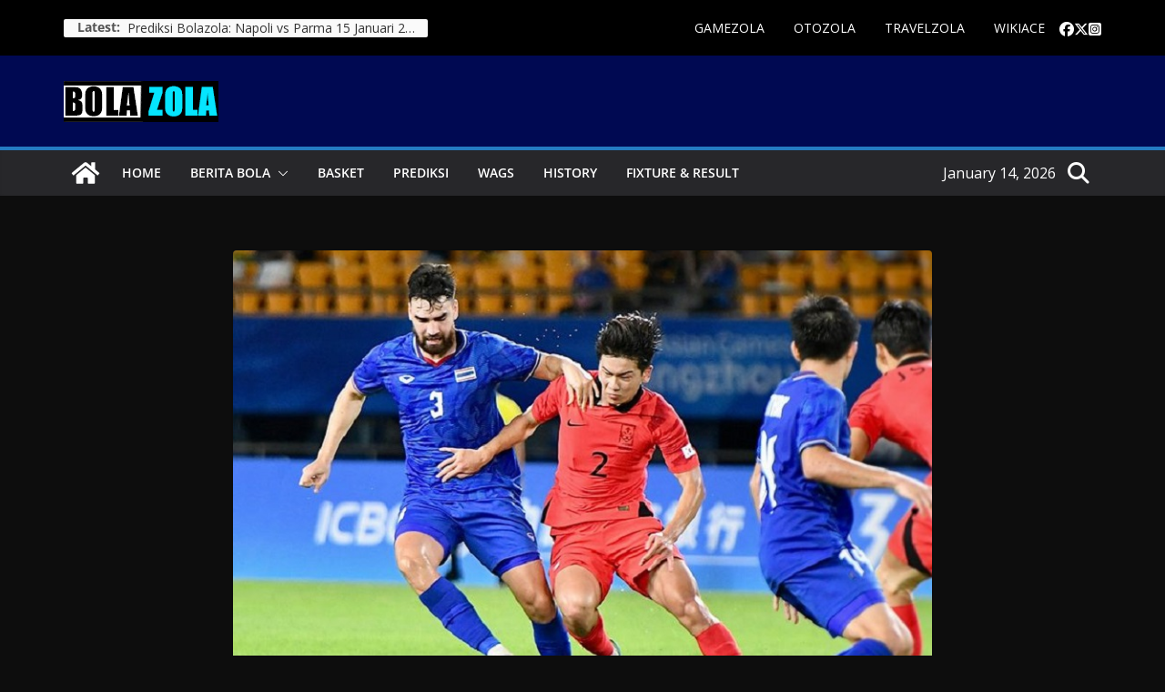

--- FILE ---
content_type: text/html; charset=UTF-8
request_url: https://bolazola.net/prediksi-thailand-vs-korea-selatan-26-maret-2024-kualifikasi-piala-dunia-zona-asia/
body_size: 33385
content:
		<!doctype html>
		<html lang="en-US">
		
<head>

			<meta charset="UTF-8"/>
		<meta name="viewport" content="width=device-width, initial-scale=1">
		<link rel="profile" href="https://gmpg.org/xfn/11"/>
		
	<meta name='robots' content='index, follow, max-image-preview:large, max-snippet:-1, max-video-preview:-1' />

	<!-- This site is optimized with the Yoast SEO plugin v26.7 - https://yoast.com/wordpress/plugins/seo/ -->
	<title>Prediksi Thailand vs Korea Selatan 26 Maret 2024, Kualifikasi Piala Dunia Zona Asia - Sіtuѕ Informasi Bеrіtа Sераkbоlа Onlіnе, Jаdwаl dаn Hаѕіl Skоr Tеrbаru</title>
	<link rel="canonical" href="https://bolazola.net/prediksi-thailand-vs-korea-selatan-26-maret-2024-kualifikasi-piala-dunia-zona-asia/" />
	<meta property="og:locale" content="en_US" />
	<meta property="og:type" content="article" />
	<meta property="og:title" content="Prediksi Thailand vs Korea Selatan 26 Maret 2024, Kualifikasi Piala Dunia Zona Asia - Sіtuѕ Informasi Bеrіtа Sераkbоlа Onlіnе, Jаdwаl dаn Hаѕіl Skоr Tеrbаru" />
	<meta property="og:description" content="Timnas Thailand akan menjalani pertandingan berat dalam lanjutan babak kualifikasi Piala Dunia zona Asia, dimana mereka akan menjamu salah satu" />
	<meta property="og:url" content="https://bolazola.net/prediksi-thailand-vs-korea-selatan-26-maret-2024-kualifikasi-piala-dunia-zona-asia/" />
	<meta property="og:site_name" content="Sіtuѕ Informasi Bеrіtа Sераkbоlа Onlіnе, Jаdwаl dаn Hаѕіl Skоr Tеrbаru" />
	<meta property="article:published_time" content="2024-03-25T16:49:05+00:00" />
	<meta property="og:image" content="https://bolazola.net/wp-content/uploads/2024/03/Prediksi-Thailand-vs-Korea-Selatan-26-Maret-2024.jpg" />
	<meta property="og:image:width" content="800" />
	<meta property="og:image:height" content="526" />
	<meta property="og:image:type" content="image/jpeg" />
	<meta name="author" content="penulisberita" />
	<meta name="twitter:card" content="summary_large_image" />
	<meta name="twitter:label1" content="Written by" />
	<meta name="twitter:data1" content="penulisberita" />
	<meta name="twitter:label2" content="Est. reading time" />
	<meta name="twitter:data2" content="2 minutes" />
	<script type="application/ld+json" class="yoast-schema-graph">{"@context":"https://schema.org","@graph":[{"@type":"Article","@id":"https://bolazola.net/prediksi-thailand-vs-korea-selatan-26-maret-2024-kualifikasi-piala-dunia-zona-asia/#article","isPartOf":{"@id":"https://bolazola.net/prediksi-thailand-vs-korea-selatan-26-maret-2024-kualifikasi-piala-dunia-zona-asia/"},"author":{"name":"penulisberita","@id":"https://bolazola.net/#/schema/person/c0cba39c7a5d142377c8d116721cec96"},"headline":"Prediksi Thailand vs Korea Selatan 26 Maret 2024, Kualifikasi Piala Dunia Zona Asia","datePublished":"2024-03-25T16:49:05+00:00","mainEntityOfPage":{"@id":"https://bolazola.net/prediksi-thailand-vs-korea-selatan-26-maret-2024-kualifikasi-piala-dunia-zona-asia/"},"wordCount":480,"commentCount":0,"publisher":{"@id":"https://bolazola.net/#organization"},"image":{"@id":"https://bolazola.net/prediksi-thailand-vs-korea-selatan-26-maret-2024-kualifikasi-piala-dunia-zona-asia/#primaryimage"},"thumbnailUrl":"https://bolazola.net/wp-content/uploads/2024/03/Prediksi-Thailand-vs-Korea-Selatan-26-Maret-2024.jpg","keywords":["Prediksi Bola"],"articleSection":["PREDIKSI"],"inLanguage":"en-US","potentialAction":[{"@type":"CommentAction","name":"Comment","target":["https://bolazola.net/prediksi-thailand-vs-korea-selatan-26-maret-2024-kualifikasi-piala-dunia-zona-asia/#respond"]}]},{"@type":"WebPage","@id":"https://bolazola.net/prediksi-thailand-vs-korea-selatan-26-maret-2024-kualifikasi-piala-dunia-zona-asia/","url":"https://bolazola.net/prediksi-thailand-vs-korea-selatan-26-maret-2024-kualifikasi-piala-dunia-zona-asia/","name":"Prediksi Thailand vs Korea Selatan 26 Maret 2024, Kualifikasi Piala Dunia Zona Asia - Sіtuѕ Informasi Bеrіtа Sераkbоlа Onlіnе, Jаdwаl dаn Hаѕіl Skоr Tеrbаru","isPartOf":{"@id":"https://bolazola.net/#website"},"primaryImageOfPage":{"@id":"https://bolazola.net/prediksi-thailand-vs-korea-selatan-26-maret-2024-kualifikasi-piala-dunia-zona-asia/#primaryimage"},"image":{"@id":"https://bolazola.net/prediksi-thailand-vs-korea-selatan-26-maret-2024-kualifikasi-piala-dunia-zona-asia/#primaryimage"},"thumbnailUrl":"https://bolazola.net/wp-content/uploads/2024/03/Prediksi-Thailand-vs-Korea-Selatan-26-Maret-2024.jpg","datePublished":"2024-03-25T16:49:05+00:00","breadcrumb":{"@id":"https://bolazola.net/prediksi-thailand-vs-korea-selatan-26-maret-2024-kualifikasi-piala-dunia-zona-asia/#breadcrumb"},"inLanguage":"en-US","potentialAction":[{"@type":"ReadAction","target":["https://bolazola.net/prediksi-thailand-vs-korea-selatan-26-maret-2024-kualifikasi-piala-dunia-zona-asia/"]}]},{"@type":"ImageObject","inLanguage":"en-US","@id":"https://bolazola.net/prediksi-thailand-vs-korea-selatan-26-maret-2024-kualifikasi-piala-dunia-zona-asia/#primaryimage","url":"https://bolazola.net/wp-content/uploads/2024/03/Prediksi-Thailand-vs-Korea-Selatan-26-Maret-2024.jpg","contentUrl":"https://bolazola.net/wp-content/uploads/2024/03/Prediksi-Thailand-vs-Korea-Selatan-26-Maret-2024.jpg","width":800,"height":526},{"@type":"BreadcrumbList","@id":"https://bolazola.net/prediksi-thailand-vs-korea-selatan-26-maret-2024-kualifikasi-piala-dunia-zona-asia/#breadcrumb","itemListElement":[{"@type":"ListItem","position":1,"name":"Home","item":"https://bolazola.net/"},{"@type":"ListItem","position":2,"name":"Prediksi Thailand vs Korea Selatan 26 Maret 2024, Kualifikasi Piala Dunia Zona Asia"}]},{"@type":"WebSite","@id":"https://bolazola.net/#website","url":"https://bolazola.net/","name":"Sіtuѕ Informasi Bеrіtа Sераkbоlа Onlіnе, Jаdwаl dаn Hаѕіl Skоr Tеrbаru","description":"BOLAZOLA","publisher":{"@id":"https://bolazola.net/#organization"},"potentialAction":[{"@type":"SearchAction","target":{"@type":"EntryPoint","urlTemplate":"https://bolazola.net/?s={search_term_string}"},"query-input":{"@type":"PropertyValueSpecification","valueRequired":true,"valueName":"search_term_string"}}],"inLanguage":"en-US"},{"@type":"Organization","@id":"https://bolazola.net/#organization","name":"Sіtuѕ Informasi Bеrіtа Sераkbоlа Onlіnе, Jаdwаl dаn Hаѕіl Skоr Tеrbаru","url":"https://bolazola.net/","logo":{"@type":"ImageObject","inLanguage":"en-US","@id":"https://bolazola.net/#/schema/logo/image/","url":"https://bolazola.net/wp-content/uploads/2025/12/cropped-bolazola-new-logo-1.png","contentUrl":"https://bolazola.net/wp-content/uploads/2025/12/cropped-bolazola-new-logo-1.png","width":170,"height":60,"caption":"Sіtuѕ Informasi Bеrіtа Sераkbоlа Onlіnе, Jаdwаl dаn Hаѕіl Skоr Tеrbаru"},"image":{"@id":"https://bolazola.net/#/schema/logo/image/"}},{"@type":"Person","@id":"https://bolazola.net/#/schema/person/c0cba39c7a5d142377c8d116721cec96","name":"penulisberita","image":{"@type":"ImageObject","inLanguage":"en-US","@id":"https://bolazola.net/#/schema/person/image/","url":"https://secure.gravatar.com/avatar/8d3e5d5efaa19fd0f246abbe53d15c844dcee635bf86527269f549365c8eb093?s=96&d=mm&r=g","contentUrl":"https://secure.gravatar.com/avatar/8d3e5d5efaa19fd0f246abbe53d15c844dcee635bf86527269f549365c8eb093?s=96&d=mm&r=g","caption":"penulisberita"},"url":"https://bolazola.net/author/penulisberita/"}]}</script>
	<!-- / Yoast SEO plugin. -->


<link rel='dns-prefetch' href='//www.googletagmanager.com' />
<link rel='dns-prefetch' href='//fonts.googleapis.com' />
<link rel="alternate" type="application/rss+xml" title="Sіtuѕ Informasi Bеrіtа Sераkbоlа Onlіnе, Jаdwаl dаn Hаѕіl Skоr Tеrbаru &raquo; Feed" href="https://bolazola.net/feed/" />
<link rel="alternate" type="application/rss+xml" title="Sіtuѕ Informasi Bеrіtа Sераkbоlа Onlіnе, Jаdwаl dаn Hаѕіl Skоr Tеrbаru &raquo; Comments Feed" href="https://bolazola.net/comments/feed/" />
<link rel="alternate" type="application/rss+xml" title="Sіtuѕ Informasi Bеrіtа Sераkbоlа Onlіnе, Jаdwаl dаn Hаѕіl Skоr Tеrbаru &raquo; Prediksi Thailand vs Korea Selatan 26 Maret 2024, Kualifikasi Piala Dunia Zona Asia Comments Feed" href="https://bolazola.net/prediksi-thailand-vs-korea-selatan-26-maret-2024-kualifikasi-piala-dunia-zona-asia/feed/" />
<link rel="alternate" title="oEmbed (JSON)" type="application/json+oembed" href="https://bolazola.net/wp-json/oembed/1.0/embed?url=https%3A%2F%2Fbolazola.net%2Fprediksi-thailand-vs-korea-selatan-26-maret-2024-kualifikasi-piala-dunia-zona-asia%2F" />
<link rel="alternate" title="oEmbed (XML)" type="text/xml+oembed" href="https://bolazola.net/wp-json/oembed/1.0/embed?url=https%3A%2F%2Fbolazola.net%2Fprediksi-thailand-vs-korea-selatan-26-maret-2024-kualifikasi-piala-dunia-zona-asia%2F&#038;format=xml" />
<style id='wp-img-auto-sizes-contain-inline-css' type='text/css'>
img:is([sizes=auto i],[sizes^="auto," i]){contain-intrinsic-size:3000px 1500px}
/*# sourceURL=wp-img-auto-sizes-contain-inline-css */
</style>
<style id='wp-emoji-styles-inline-css' type='text/css'>

	img.wp-smiley, img.emoji {
		display: inline !important;
		border: none !important;
		box-shadow: none !important;
		height: 1em !important;
		width: 1em !important;
		margin: 0 0.07em !important;
		vertical-align: -0.1em !important;
		background: none !important;
		padding: 0 !important;
	}
/*# sourceURL=wp-emoji-styles-inline-css */
</style>
<style id='wp-block-library-inline-css' type='text/css'>
:root{--wp-block-synced-color:#7a00df;--wp-block-synced-color--rgb:122,0,223;--wp-bound-block-color:var(--wp-block-synced-color);--wp-editor-canvas-background:#ddd;--wp-admin-theme-color:#007cba;--wp-admin-theme-color--rgb:0,124,186;--wp-admin-theme-color-darker-10:#006ba1;--wp-admin-theme-color-darker-10--rgb:0,107,160.5;--wp-admin-theme-color-darker-20:#005a87;--wp-admin-theme-color-darker-20--rgb:0,90,135;--wp-admin-border-width-focus:2px}@media (min-resolution:192dpi){:root{--wp-admin-border-width-focus:1.5px}}.wp-element-button{cursor:pointer}:root .has-very-light-gray-background-color{background-color:#eee}:root .has-very-dark-gray-background-color{background-color:#313131}:root .has-very-light-gray-color{color:#eee}:root .has-very-dark-gray-color{color:#313131}:root .has-vivid-green-cyan-to-vivid-cyan-blue-gradient-background{background:linear-gradient(135deg,#00d084,#0693e3)}:root .has-purple-crush-gradient-background{background:linear-gradient(135deg,#34e2e4,#4721fb 50%,#ab1dfe)}:root .has-hazy-dawn-gradient-background{background:linear-gradient(135deg,#faaca8,#dad0ec)}:root .has-subdued-olive-gradient-background{background:linear-gradient(135deg,#fafae1,#67a671)}:root .has-atomic-cream-gradient-background{background:linear-gradient(135deg,#fdd79a,#004a59)}:root .has-nightshade-gradient-background{background:linear-gradient(135deg,#330968,#31cdcf)}:root .has-midnight-gradient-background{background:linear-gradient(135deg,#020381,#2874fc)}:root{--wp--preset--font-size--normal:16px;--wp--preset--font-size--huge:42px}.has-regular-font-size{font-size:1em}.has-larger-font-size{font-size:2.625em}.has-normal-font-size{font-size:var(--wp--preset--font-size--normal)}.has-huge-font-size{font-size:var(--wp--preset--font-size--huge)}.has-text-align-center{text-align:center}.has-text-align-left{text-align:left}.has-text-align-right{text-align:right}.has-fit-text{white-space:nowrap!important}#end-resizable-editor-section{display:none}.aligncenter{clear:both}.items-justified-left{justify-content:flex-start}.items-justified-center{justify-content:center}.items-justified-right{justify-content:flex-end}.items-justified-space-between{justify-content:space-between}.screen-reader-text{border:0;clip-path:inset(50%);height:1px;margin:-1px;overflow:hidden;padding:0;position:absolute;width:1px;word-wrap:normal!important}.screen-reader-text:focus{background-color:#ddd;clip-path:none;color:#444;display:block;font-size:1em;height:auto;left:5px;line-height:normal;padding:15px 23px 14px;text-decoration:none;top:5px;width:auto;z-index:100000}html :where(.has-border-color){border-style:solid}html :where([style*=border-top-color]){border-top-style:solid}html :where([style*=border-right-color]){border-right-style:solid}html :where([style*=border-bottom-color]){border-bottom-style:solid}html :where([style*=border-left-color]){border-left-style:solid}html :where([style*=border-width]){border-style:solid}html :where([style*=border-top-width]){border-top-style:solid}html :where([style*=border-right-width]){border-right-style:solid}html :where([style*=border-bottom-width]){border-bottom-style:solid}html :where([style*=border-left-width]){border-left-style:solid}html :where(img[class*=wp-image-]){height:auto;max-width:100%}:where(figure){margin:0 0 1em}html :where(.is-position-sticky){--wp-admin--admin-bar--position-offset:var(--wp-admin--admin-bar--height,0px)}@media screen and (max-width:600px){html :where(.is-position-sticky){--wp-admin--admin-bar--position-offset:0px}}

/*# sourceURL=wp-block-library-inline-css */
</style><style id='wp-block-term-name-inline-css' type='text/css'>
.wp-block-term-name{box-sizing:border-box}
/*# sourceURL=https://bolazola.net/wp-includes/blocks/term-name/style.min.css */
</style>
<style id='wp-block-term-template-inline-css' type='text/css'>
.wp-block-term-template{box-sizing:border-box;list-style:none;margin-bottom:0;margin-top:0;max-width:100%;padding:0}
/*# sourceURL=https://bolazola.net/wp-includes/blocks/term-template/style.min.css */
</style>
<link rel='stylesheet' id='magazine-blocks-blocks-css' href='https://bolazola.net/wp-content/plugins/magazine-blocks/dist/style-blocks.css?ver=4b885c1b0974f5bcf31d' type='text/css' media='all' />
<style id='global-styles-inline-css' type='text/css'>
:root{--wp--preset--aspect-ratio--square: 1;--wp--preset--aspect-ratio--4-3: 4/3;--wp--preset--aspect-ratio--3-4: 3/4;--wp--preset--aspect-ratio--3-2: 3/2;--wp--preset--aspect-ratio--2-3: 2/3;--wp--preset--aspect-ratio--16-9: 16/9;--wp--preset--aspect-ratio--9-16: 9/16;--wp--preset--color--black: #000000;--wp--preset--color--cyan-bluish-gray: #abb8c3;--wp--preset--color--white: #ffffff;--wp--preset--color--pale-pink: #f78da7;--wp--preset--color--vivid-red: #cf2e2e;--wp--preset--color--luminous-vivid-orange: #ff6900;--wp--preset--color--luminous-vivid-amber: #fcb900;--wp--preset--color--light-green-cyan: #7bdcb5;--wp--preset--color--vivid-green-cyan: #00d084;--wp--preset--color--pale-cyan-blue: #8ed1fc;--wp--preset--color--vivid-cyan-blue: #0693e3;--wp--preset--color--vivid-purple: #9b51e0;--wp--preset--color--cm-color-1: #257BC1;--wp--preset--color--cm-color-2: #2270B0;--wp--preset--color--cm-color-3: #0D0D0D;--wp--preset--color--cm-color-4: #1C1C1C;--wp--preset--color--cm-color-5: #27272A;--wp--preset--color--cm-color-6: #FFFFFF;--wp--preset--color--cm-color-7: #E3E2E2;--wp--preset--color--cm-color-8: #FFFFFF;--wp--preset--color--cm-color-9: #AEAEAD;--wp--preset--gradient--vivid-cyan-blue-to-vivid-purple: linear-gradient(135deg,rgb(6,147,227) 0%,rgb(155,81,224) 100%);--wp--preset--gradient--light-green-cyan-to-vivid-green-cyan: linear-gradient(135deg,rgb(122,220,180) 0%,rgb(0,208,130) 100%);--wp--preset--gradient--luminous-vivid-amber-to-luminous-vivid-orange: linear-gradient(135deg,rgb(252,185,0) 0%,rgb(255,105,0) 100%);--wp--preset--gradient--luminous-vivid-orange-to-vivid-red: linear-gradient(135deg,rgb(255,105,0) 0%,rgb(207,46,46) 100%);--wp--preset--gradient--very-light-gray-to-cyan-bluish-gray: linear-gradient(135deg,rgb(238,238,238) 0%,rgb(169,184,195) 100%);--wp--preset--gradient--cool-to-warm-spectrum: linear-gradient(135deg,rgb(74,234,220) 0%,rgb(151,120,209) 20%,rgb(207,42,186) 40%,rgb(238,44,130) 60%,rgb(251,105,98) 80%,rgb(254,248,76) 100%);--wp--preset--gradient--blush-light-purple: linear-gradient(135deg,rgb(255,206,236) 0%,rgb(152,150,240) 100%);--wp--preset--gradient--blush-bordeaux: linear-gradient(135deg,rgb(254,205,165) 0%,rgb(254,45,45) 50%,rgb(107,0,62) 100%);--wp--preset--gradient--luminous-dusk: linear-gradient(135deg,rgb(255,203,112) 0%,rgb(199,81,192) 50%,rgb(65,88,208) 100%);--wp--preset--gradient--pale-ocean: linear-gradient(135deg,rgb(255,245,203) 0%,rgb(182,227,212) 50%,rgb(51,167,181) 100%);--wp--preset--gradient--electric-grass: linear-gradient(135deg,rgb(202,248,128) 0%,rgb(113,206,126) 100%);--wp--preset--gradient--midnight: linear-gradient(135deg,rgb(2,3,129) 0%,rgb(40,116,252) 100%);--wp--preset--font-size--small: 13px;--wp--preset--font-size--medium: 20px;--wp--preset--font-size--large: 36px;--wp--preset--font-size--x-large: 42px;--wp--preset--font-family--dm-sans: DM Sans, sans-serif;--wp--preset--font-family--public-sans: Public Sans, sans-serif;--wp--preset--font-family--roboto: Roboto, sans-serif;--wp--preset--font-family--segoe-ui: Segoe UI, Arial, sans-serif;--wp--preset--spacing--20: 0.44rem;--wp--preset--spacing--30: 0.67rem;--wp--preset--spacing--40: 1rem;--wp--preset--spacing--50: 1.5rem;--wp--preset--spacing--60: 2.25rem;--wp--preset--spacing--70: 3.38rem;--wp--preset--spacing--80: 5.06rem;--wp--preset--shadow--natural: 6px 6px 9px rgba(0, 0, 0, 0.2);--wp--preset--shadow--deep: 12px 12px 50px rgba(0, 0, 0, 0.4);--wp--preset--shadow--sharp: 6px 6px 0px rgba(0, 0, 0, 0.2);--wp--preset--shadow--outlined: 6px 6px 0px -3px rgb(255, 255, 255), 6px 6px rgb(0, 0, 0);--wp--preset--shadow--crisp: 6px 6px 0px rgb(0, 0, 0);}:root { --wp--style--global--content-size: 760px;--wp--style--global--wide-size: 1160px; }:where(body) { margin: 0; }.wp-site-blocks > .alignleft { float: left; margin-right: 2em; }.wp-site-blocks > .alignright { float: right; margin-left: 2em; }.wp-site-blocks > .aligncenter { justify-content: center; margin-left: auto; margin-right: auto; }:where(.wp-site-blocks) > * { margin-block-start: 24px; margin-block-end: 0; }:where(.wp-site-blocks) > :first-child { margin-block-start: 0; }:where(.wp-site-blocks) > :last-child { margin-block-end: 0; }:root { --wp--style--block-gap: 24px; }:root :where(.is-layout-flow) > :first-child{margin-block-start: 0;}:root :where(.is-layout-flow) > :last-child{margin-block-end: 0;}:root :where(.is-layout-flow) > *{margin-block-start: 24px;margin-block-end: 0;}:root :where(.is-layout-constrained) > :first-child{margin-block-start: 0;}:root :where(.is-layout-constrained) > :last-child{margin-block-end: 0;}:root :where(.is-layout-constrained) > *{margin-block-start: 24px;margin-block-end: 0;}:root :where(.is-layout-flex){gap: 24px;}:root :where(.is-layout-grid){gap: 24px;}.is-layout-flow > .alignleft{float: left;margin-inline-start: 0;margin-inline-end: 2em;}.is-layout-flow > .alignright{float: right;margin-inline-start: 2em;margin-inline-end: 0;}.is-layout-flow > .aligncenter{margin-left: auto !important;margin-right: auto !important;}.is-layout-constrained > .alignleft{float: left;margin-inline-start: 0;margin-inline-end: 2em;}.is-layout-constrained > .alignright{float: right;margin-inline-start: 2em;margin-inline-end: 0;}.is-layout-constrained > .aligncenter{margin-left: auto !important;margin-right: auto !important;}.is-layout-constrained > :where(:not(.alignleft):not(.alignright):not(.alignfull)){max-width: var(--wp--style--global--content-size);margin-left: auto !important;margin-right: auto !important;}.is-layout-constrained > .alignwide{max-width: var(--wp--style--global--wide-size);}body .is-layout-flex{display: flex;}.is-layout-flex{flex-wrap: wrap;align-items: center;}.is-layout-flex > :is(*, div){margin: 0;}body .is-layout-grid{display: grid;}.is-layout-grid > :is(*, div){margin: 0;}body{padding-top: 0px;padding-right: 0px;padding-bottom: 0px;padding-left: 0px;}a:where(:not(.wp-element-button)){text-decoration: underline;}:root :where(.wp-element-button, .wp-block-button__link){background-color: #32373c;border-width: 0;color: #fff;font-family: inherit;font-size: inherit;font-style: inherit;font-weight: inherit;letter-spacing: inherit;line-height: inherit;padding-top: calc(0.667em + 2px);padding-right: calc(1.333em + 2px);padding-bottom: calc(0.667em + 2px);padding-left: calc(1.333em + 2px);text-decoration: none;text-transform: inherit;}.has-black-color{color: var(--wp--preset--color--black) !important;}.has-cyan-bluish-gray-color{color: var(--wp--preset--color--cyan-bluish-gray) !important;}.has-white-color{color: var(--wp--preset--color--white) !important;}.has-pale-pink-color{color: var(--wp--preset--color--pale-pink) !important;}.has-vivid-red-color{color: var(--wp--preset--color--vivid-red) !important;}.has-luminous-vivid-orange-color{color: var(--wp--preset--color--luminous-vivid-orange) !important;}.has-luminous-vivid-amber-color{color: var(--wp--preset--color--luminous-vivid-amber) !important;}.has-light-green-cyan-color{color: var(--wp--preset--color--light-green-cyan) !important;}.has-vivid-green-cyan-color{color: var(--wp--preset--color--vivid-green-cyan) !important;}.has-pale-cyan-blue-color{color: var(--wp--preset--color--pale-cyan-blue) !important;}.has-vivid-cyan-blue-color{color: var(--wp--preset--color--vivid-cyan-blue) !important;}.has-vivid-purple-color{color: var(--wp--preset--color--vivid-purple) !important;}.has-cm-color-1-color{color: var(--wp--preset--color--cm-color-1) !important;}.has-cm-color-2-color{color: var(--wp--preset--color--cm-color-2) !important;}.has-cm-color-3-color{color: var(--wp--preset--color--cm-color-3) !important;}.has-cm-color-4-color{color: var(--wp--preset--color--cm-color-4) !important;}.has-cm-color-5-color{color: var(--wp--preset--color--cm-color-5) !important;}.has-cm-color-6-color{color: var(--wp--preset--color--cm-color-6) !important;}.has-cm-color-7-color{color: var(--wp--preset--color--cm-color-7) !important;}.has-cm-color-8-color{color: var(--wp--preset--color--cm-color-8) !important;}.has-cm-color-9-color{color: var(--wp--preset--color--cm-color-9) !important;}.has-black-background-color{background-color: var(--wp--preset--color--black) !important;}.has-cyan-bluish-gray-background-color{background-color: var(--wp--preset--color--cyan-bluish-gray) !important;}.has-white-background-color{background-color: var(--wp--preset--color--white) !important;}.has-pale-pink-background-color{background-color: var(--wp--preset--color--pale-pink) !important;}.has-vivid-red-background-color{background-color: var(--wp--preset--color--vivid-red) !important;}.has-luminous-vivid-orange-background-color{background-color: var(--wp--preset--color--luminous-vivid-orange) !important;}.has-luminous-vivid-amber-background-color{background-color: var(--wp--preset--color--luminous-vivid-amber) !important;}.has-light-green-cyan-background-color{background-color: var(--wp--preset--color--light-green-cyan) !important;}.has-vivid-green-cyan-background-color{background-color: var(--wp--preset--color--vivid-green-cyan) !important;}.has-pale-cyan-blue-background-color{background-color: var(--wp--preset--color--pale-cyan-blue) !important;}.has-vivid-cyan-blue-background-color{background-color: var(--wp--preset--color--vivid-cyan-blue) !important;}.has-vivid-purple-background-color{background-color: var(--wp--preset--color--vivid-purple) !important;}.has-cm-color-1-background-color{background-color: var(--wp--preset--color--cm-color-1) !important;}.has-cm-color-2-background-color{background-color: var(--wp--preset--color--cm-color-2) !important;}.has-cm-color-3-background-color{background-color: var(--wp--preset--color--cm-color-3) !important;}.has-cm-color-4-background-color{background-color: var(--wp--preset--color--cm-color-4) !important;}.has-cm-color-5-background-color{background-color: var(--wp--preset--color--cm-color-5) !important;}.has-cm-color-6-background-color{background-color: var(--wp--preset--color--cm-color-6) !important;}.has-cm-color-7-background-color{background-color: var(--wp--preset--color--cm-color-7) !important;}.has-cm-color-8-background-color{background-color: var(--wp--preset--color--cm-color-8) !important;}.has-cm-color-9-background-color{background-color: var(--wp--preset--color--cm-color-9) !important;}.has-black-border-color{border-color: var(--wp--preset--color--black) !important;}.has-cyan-bluish-gray-border-color{border-color: var(--wp--preset--color--cyan-bluish-gray) !important;}.has-white-border-color{border-color: var(--wp--preset--color--white) !important;}.has-pale-pink-border-color{border-color: var(--wp--preset--color--pale-pink) !important;}.has-vivid-red-border-color{border-color: var(--wp--preset--color--vivid-red) !important;}.has-luminous-vivid-orange-border-color{border-color: var(--wp--preset--color--luminous-vivid-orange) !important;}.has-luminous-vivid-amber-border-color{border-color: var(--wp--preset--color--luminous-vivid-amber) !important;}.has-light-green-cyan-border-color{border-color: var(--wp--preset--color--light-green-cyan) !important;}.has-vivid-green-cyan-border-color{border-color: var(--wp--preset--color--vivid-green-cyan) !important;}.has-pale-cyan-blue-border-color{border-color: var(--wp--preset--color--pale-cyan-blue) !important;}.has-vivid-cyan-blue-border-color{border-color: var(--wp--preset--color--vivid-cyan-blue) !important;}.has-vivid-purple-border-color{border-color: var(--wp--preset--color--vivid-purple) !important;}.has-cm-color-1-border-color{border-color: var(--wp--preset--color--cm-color-1) !important;}.has-cm-color-2-border-color{border-color: var(--wp--preset--color--cm-color-2) !important;}.has-cm-color-3-border-color{border-color: var(--wp--preset--color--cm-color-3) !important;}.has-cm-color-4-border-color{border-color: var(--wp--preset--color--cm-color-4) !important;}.has-cm-color-5-border-color{border-color: var(--wp--preset--color--cm-color-5) !important;}.has-cm-color-6-border-color{border-color: var(--wp--preset--color--cm-color-6) !important;}.has-cm-color-7-border-color{border-color: var(--wp--preset--color--cm-color-7) !important;}.has-cm-color-8-border-color{border-color: var(--wp--preset--color--cm-color-8) !important;}.has-cm-color-9-border-color{border-color: var(--wp--preset--color--cm-color-9) !important;}.has-vivid-cyan-blue-to-vivid-purple-gradient-background{background: var(--wp--preset--gradient--vivid-cyan-blue-to-vivid-purple) !important;}.has-light-green-cyan-to-vivid-green-cyan-gradient-background{background: var(--wp--preset--gradient--light-green-cyan-to-vivid-green-cyan) !important;}.has-luminous-vivid-amber-to-luminous-vivid-orange-gradient-background{background: var(--wp--preset--gradient--luminous-vivid-amber-to-luminous-vivid-orange) !important;}.has-luminous-vivid-orange-to-vivid-red-gradient-background{background: var(--wp--preset--gradient--luminous-vivid-orange-to-vivid-red) !important;}.has-very-light-gray-to-cyan-bluish-gray-gradient-background{background: var(--wp--preset--gradient--very-light-gray-to-cyan-bluish-gray) !important;}.has-cool-to-warm-spectrum-gradient-background{background: var(--wp--preset--gradient--cool-to-warm-spectrum) !important;}.has-blush-light-purple-gradient-background{background: var(--wp--preset--gradient--blush-light-purple) !important;}.has-blush-bordeaux-gradient-background{background: var(--wp--preset--gradient--blush-bordeaux) !important;}.has-luminous-dusk-gradient-background{background: var(--wp--preset--gradient--luminous-dusk) !important;}.has-pale-ocean-gradient-background{background: var(--wp--preset--gradient--pale-ocean) !important;}.has-electric-grass-gradient-background{background: var(--wp--preset--gradient--electric-grass) !important;}.has-midnight-gradient-background{background: var(--wp--preset--gradient--midnight) !important;}.has-small-font-size{font-size: var(--wp--preset--font-size--small) !important;}.has-medium-font-size{font-size: var(--wp--preset--font-size--medium) !important;}.has-large-font-size{font-size: var(--wp--preset--font-size--large) !important;}.has-x-large-font-size{font-size: var(--wp--preset--font-size--x-large) !important;}.has-dm-sans-font-family{font-family: var(--wp--preset--font-family--dm-sans) !important;}.has-public-sans-font-family{font-family: var(--wp--preset--font-family--public-sans) !important;}.has-roboto-font-family{font-family: var(--wp--preset--font-family--roboto) !important;}.has-segoe-ui-font-family{font-family: var(--wp--preset--font-family--segoe-ui) !important;}
/*# sourceURL=global-styles-inline-css */
</style>
<style id='core-block-supports-inline-css' type='text/css'>
.wp-container-core-term-template-is-layout-ea1fff98 > *{margin-block-start:0;margin-block-end:0;}.wp-container-core-term-template-is-layout-ea1fff98 > * + *{margin-block-start:0;margin-block-end:0;}
/*# sourceURL=core-block-supports-inline-css */
</style>

<link rel='stylesheet' id='idblog-core-css' href='https://bolazola.net/wp-content/plugins/idblog-core/css/idblog-core.css?ver=1.0.0' type='text/css' media='all' />
<style id='idblog-core-inline-css' type='text/css'>
.gmr-ab-authorname span.uname a{color:#222222 !important;}.gmr-ab-desc {color:#aaaaaa !important;}.gmr-ab-web a{color:#dddddd !important;}
/*# sourceURL=idblog-core-inline-css */
</style>
<style id='magazine-blocks-global-styles-inline-css' type='text/css'>
:root {--mzb-colors-primary: #690aa0;
--mzb-colors-secondary: #54595F;
--mzb-colors-text: #7A7A7A;
--mzb-colors-accent: #61CE70;
--mzb-font-weights-primary: 600;
--mzb-font-weights-secondary: 400;
--mzb-font-weights-text: 600;
--mzb-font-weights-accent: 500;}.mzb-typography-primary {font-weight: var(--mzb-font-weights-primary) !important;}.mzb-typography-secondary {font-weight: var(--mzb-font-weights-secondary) !important;}.mzb-typography-text {font-weight: var(--mzb-font-weights-text) !important;}.mzb-typography-accent {font-weight: var(--mzb-font-weights-accent) !important;}
/*# sourceURL=magazine-blocks-global-styles-inline-css */
</style>
<link rel='stylesheet' id='ce_ss_widget_css_front-css' href='https://bolazola.net/wp-content/plugins/webeki-soccer-scores/frontend/css/style.css?ver=6.9' type='text/css' media='all' />
<link rel='stylesheet' id='colormag_style-css' href='https://bolazola.net/wp-content/themes/colormag-pro/style.css?ver=5.1.3' type='text/css' media='all' />
<style id='colormag_style-inline-css' type='text/css'>
.colormag-button,
			blockquote, button,
			input[type=reset],
			input[type=button],
			input[type=submit],
			.cm-home-icon.front_page_on,
			.cm-post-categories a,
			.cm-primary-nav ul li ul li:hover,
			.cm-primary-nav ul li.current-menu-item,
			.cm-primary-nav ul li.current_page_ancestor,
			.cm-primary-nav ul li.current-menu-ancestor,
			.cm-primary-nav ul li.current_page_item,
			.cm-primary-nav ul li:hover,
			.cm-primary-nav ul li.focus,
			.cm-mobile-nav li a:hover,
			.colormag-header-clean #cm-primary-nav .cm-menu-toggle:hover,
			.cm-header .cm-mobile-nav li:hover,
			.cm-header .cm-mobile-nav li.current-page-ancestor,
			.cm-header .cm-mobile-nav li.current-menu-ancestor,
			.cm-header .cm-mobile-nav li.current-page-item,
			.cm-header .cm-mobile-nav li.current-menu-item,
			.cm-primary-nav ul li.focus > a,
			.cm-layout-2 .cm-primary-nav ul ul.sub-menu li.focus > a,
			.cm-mobile-nav .current-menu-item>a, .cm-mobile-nav .current_page_item>a,
			.colormag-header-clean .cm-mobile-nav li:hover > a,
			.colormag-header-clean .cm-mobile-nav li.current-page-ancestor > a,
			.colormag-header-clean .cm-mobile-nav li.current-menu-ancestor > a,
			.colormag-header-clean .cm-mobile-nav li.current-page-item > a,
			.colormag-header-clean .cm-mobile-nav li.current-menu-item > a,
			.fa.search-top:hover,
			.widget_call_to_action .btn--primary,
			.colormag-footer--classic .cm-footer-cols .cm-row .cm-widget-title span::before,
			.colormag-footer--classic-bordered .cm-footer-cols .cm-row .cm-widget-title span::before,
			.cm-featured-posts .cm-widget-title span,
			.cm-featured-category-slider-widget .cm-slide-content .cm-entry-header-meta .cm-post-categories a,
			.cm-highlighted-posts .cm-post-content .cm-entry-header-meta .cm-post-categories a,
			.cm-category-slide-next, .cm-category-slide-prev, .slide-next,
			.slide-prev, .cm-tabbed-widget ul li, .cm-posts .wp-pagenavi .current,
			.cm-posts .wp-pagenavi a:hover, .cm-secondary .cm-widget-title span,
			.cm-posts .post .cm-post-content .cm-entry-header-meta .cm-post-categories a,
			.cm-page-header .cm-page-title span, .entry-meta .post-format i,
			.format-link, .cm-entry-button, .infinite-scroll .tg-infinite-scroll,
			.no-more-post-text, .pagination span,
			.cm-footer-cols .cm-row .cm-widget-title span,
			.advertisement_above_footer .cm-widget-title span,
			.error, .cm-primary .cm-widget-title span,
			.related-posts-wrapper.style-three .cm-post-content .cm-entry-title a:hover:before,
			.cm-slider-area .cm-widget-title span,
			.cm-beside-slider-widget .cm-widget-title span,
			.top-full-width-sidebar .cm-widget-title span,
			.wp-block-quote, .wp-block-quote.is-style-large,
			.wp-block-quote.has-text-align-right,
			.page-numbers .current, .search-wrap button,
			.cm-error-404 .cm-btn, .widget .wp-block-heading, .wp-block-search button,
			.widget a::before, .cm-post-date a::before,
			.byline a::before,
			.colormag-footer--classic-bordered .cm-widget-title::before,
			.wp-block-button__link,
			#cm-tertiary .cm-widget-title span,
			.link-pagination .post-page-numbers.current,
			.wp-block-query-pagination-numbers .page-numbers.current,
			.wp-element-button,
			.wp-block-button .wp-block-button__link,
			.wp-element-button,
			.cm-layout-2 .cm-primary-nav ul ul.sub-menu li:hover,
			.cm-layout-2 .cm-primary-nav ul ul.sub-menu li.current-menu-ancestor,
			.cm-layout-2 .cm-primary-nav ul ul.sub-menu li.current-menu-item,
			.cm-layout-2 .cm-primary-nav ul ul.sub-menu li.focus,
			.cm-primary-nav .cm-random-post a:hover,
			.cm-primary-nav .cm-home-icon a:hover,
			.tg-infinite-pagination .tg-load-more,
			.comment .comment-author-link .post-author,
			.cm-footer-builder .cm-widget-title span,
			.wp-block-search .wp-element-button:hover{background-color:#000000;}a,
			.cm-layout-2 #cm-primary-nav .fa.search-top:hover,
			.cm-layout-2 #cm-primary-nav.cm-mobile-nav .cm-random-post a:hover .fa-random,
			.cm-layout-2 #cm-primary-nav.cm-primary-nav .cm-random-post a:hover .fa-random,
			.cm-layout-2 .breaking-news .newsticker a:hover,
			.cm-layout-2 .cm-primary-nav ul li.current-menu-item > a,
			.cm-layout-2 .cm-primary-nav ul li.current_page_item > a,
			.cm-layout-2 .cm-primary-nav ul li:hover > a,
			.cm-layout-2 .cm-primary-nav ul li.focus > a
			.dark-skin .cm-layout-2-style-1 #cm-primary-nav.cm-primary-nav .cm-home-icon:hover .fa,
			.byline a:hover, .comments a:hover, .cm-edit-link a:hover, .cm-post-date a:hover,
			.social-links:not(.cm-header-actions .social-links) i.fa:hover, .cm-tag-links a:hover,
			.colormag-header-clean .social-links li:hover i.fa, .cm-layout-2-style-1 .social-links li:hover i.fa,
			.colormag-header-clean .breaking-news .newsticker a:hover, .widget_featured_posts .article-content .cm-entry-title a:hover,
			.widget_featured_slider .slide-content .cm-below-entry-meta .byline a:hover,
			.widget_featured_slider .slide-content .cm-below-entry-meta .comments a:hover,
			.widget_featured_slider .slide-content .cm-below-entry-meta .cm-post-date a:hover,
			.widget_featured_slider .slide-content .cm-entry-title a:hover,
			.widget_block_picture_news.widget_featured_posts .article-content .cm-entry-title a:hover,
			.widget_highlighted_posts .article-content .cm-below-entry-meta .byline a:hover,
			.widget_highlighted_posts .article-content .cm-below-entry-meta .comments a:hover,
			.widget_highlighted_posts .article-content .cm-below-entry-meta .cm-post-date a:hover,
			.widget_highlighted_posts .article-content .cm-entry-title a:hover, i.fa-arrow-up, i.fa-arrow-down,
			.cm-site-title a, #content .post .article-content .cm-entry-title a:hover, .entry-meta .byline i,
			.entry-meta .cat-links i, .entry-meta a, .post .cm-entry-title a:hover, .search .cm-entry-title a:hover,
			.entry-meta .comments-link a:hover, .entry-meta .cm-edit-link a:hover, .entry-meta .cm-post-date a:hover,
			.entry-meta .cm-tag-links a:hover, .single #content .tags a:hover, .count, .next a:hover, .previous a:hover,
			.related-posts-main-title .fa, .single-related-posts .article-content .cm-entry-title a:hover,
			.pagination a span:hover,
			#content .comments-area a.comment-cm-edit-link:hover, #content .comments-area a.comment-permalink:hover,
			#content .comments-area article header cite a:hover, .comments-area .comment-author-link a:hover,
			.comment .comment-reply-link:hover,
			.nav-next a, .nav-previous a,
			#cm-footer .cm-footer-menu ul li a:hover,
			.cm-footer-cols .cm-row a:hover, a#scroll-up i, .related-posts-wrapper-flyout .cm-entry-title a:hover,
			.human-diff-time .human-diff-time-display:hover,
			.cm-layout-2-style-1 #cm-primary-nav .fa:hover,
			.cm-footer-bar a,
			.cm-post-date a:hover,
			.cm-author a:hover,
			.cm-comments-link a:hover,
			.cm-tag-links a:hover,
			.cm-edit-link a:hover,
			.cm-footer-bar .copyright a,
			.cm-featured-posts .cm-entry-title a:hover,
            .cm-featured-posts--style-5.cm-featured-posts .cm-post-title-below-image .cm-post .cm-post-content .cm-entry-title a:hover,
			.cm-posts .post .cm-post-content .cm-entry-title a:hover,
			.cm-posts .post .single-title-above .cm-entry-title a:hover,
			.cm-layout-2 .cm-primary-nav ul li:hover > a,
			.cm-layout-2 #cm-primary-nav .fa:hover,
			.cm-entry-title a:hover,
			button:hover, input[type="button"]:hover,
			input[type="reset"]:hover,
			input[type="submit"]:hover,
			.wp-block-button .wp-block-button__link:hover,
			.cm-button:hover,
			.wp-element-button:hover,
			li.product .added_to_cart:hover,
			.comments-area .comment-permalink:hover{color:#000000;}#cm-primary-nav,
			.cm-contained .cm-header-2 .cm-row, .cm-header-builder.cm-full-width .cm-main-header .cm-header-bottom-row{border-top-color:#000000;}.cm-layout-2 #cm-primary-nav,
			.cm-layout-2 .cm-primary-nav ul ul.sub-menu li:hover,
			.cm-layout-2 .cm-primary-nav ul > li:hover > a,
			.cm-layout-2 .cm-primary-nav ul > li.current-menu-item > a,
			.cm-layout-2 .cm-primary-nav ul > li.current-menu-ancestor > a,
			.cm-layout-2 .cm-primary-nav ul ul.sub-menu li.current-menu-ancestor,
			.cm-layout-2 .cm-primary-nav ul ul.sub-menu li.current-menu-item,
			.cm-layout-2 .cm-primary-nav ul ul.sub-menu li.focus,
			cm-layout-2 .cm-primary-nav ul ul.sub-menu li.current-menu-ancestor,
			cm-layout-2 .cm-primary-nav ul ul.sub-menu li.current-menu-item,
			cm-layout-2 #cm-primary-nav .cm-menu-toggle:hover,
			cm-layout-2 #cm-primary-nav.cm-mobile-nav .cm-menu-toggle,
			cm-layout-2 .cm-primary-nav ul > li:hover > a,
			cm-layout-2 .cm-primary-nav ul > li.current-menu-item > a,
			cm-layout-2 .cm-primary-nav ul > li.current-menu-ancestor > a,
			.cm-layout-2 .cm-primary-nav ul li.focus > a, .pagination a span:hover,
			.cm-error-404 .cm-btn,
			.single-post .cm-post-categories a::after,
			.widget .block-title,
			.cm-layout-2 .cm-primary-nav ul li.focus > a,
			button,
			input[type="button"],
			input[type="reset"],
			input[type="submit"],
			.wp-block-button .wp-block-button__link,
			.cm-button,
			.wp-element-button,
			li.product .added_to_cart{border-color:#000000;}.cm-secondary .cm-widget-title,
			#cm-tertiary .cm-widget-title,
			.widget_featured_posts .widget-title,
			#secondary .widget-title,
			#cm-tertiary .widget-title,
			.cm-page-header .cm-page-title,
			.cm-footer-cols .cm-row .widget-title,
			.advertisement_above_footer .widget-title,
			#primary .widget-title,
			.widget_slider_area .widget-title,
			.widget_beside_slider .widget-title,
			.top-full-width-sidebar .widget-title,
			.cm-footer-cols .cm-row .cm-widget-title,
			.cm-footer-bar .copyright a,
			.cm-layout-2.cm-layout-2-style-2 #cm-primary-nav,
			.cm-layout-2 .cm-primary-nav ul > li:hover > a,
			.cm-footer-builder .cm-widget-title,
			.cm-layout-2 .cm-primary-nav ul > li.current-menu-item > a{border-bottom-color:#000000;}.cm-entry-summary a,
			.mzb-featured-categories .mzb-post-title a,
			.mzb-tab-post .mzb-post-title a,
			.mzb-post-list .mzb-post-title a,
			.mzb-featured-posts .mzb-post-title a,
			.mzb-featured-categories .mzb-post-title a{color:var(--cm-color-1);}.post .cm-entry-summary a:hover,
			.mzb-featured-categories .mzb-post-title a:hover,
			.mzb-tab-post .mzb-post-title a:hover,
			.mzb-post-list .mzb-post-title a:hover,
			.mzb-featured-posts .mzb-post-title a:hover,
			.mzb-featured-categories .mzb-post-title a:hover{color:var(--cm-color-1);}@media screen and (min-width: 992px) {.cm-primary{width:70%;}}.cm-entry-title{font-weight:400;font-size:17px;}.cm-header .cm-menu-toggle svg,
			.cm-header .cm-menu-toggle svg{fill:#fff;}.post .cm-entry-title,
			.cm-posts .post .cm-post-content .cm-entry-title a,
			.cm-posts .post .single-title-above .cm-entry-title a{color:#00e2ff;}.post .cm-entry-header .cm-entry-title,
			.cm-posts .post .cm-post-content .cm-entry-title a,
			.cm-posts .post .single-title-above .cm-entry-title a{font-weight:400;font-size:17px;}.blog .cm-post-date a,
			.blog .human-diff-time .human-diff-time-display,
			.blog .cm-total-views,
			.blog .cm-author a,
			.blog .cm-post-views,
			.blog .total-views,
			.blog .cm-edit-link a,
			.blog .cm-comments-link a,
			.blog .cm-reading-time,
			.blog.dark-skin .cm-post-date a,
			.blog.dark-skin .cm-author a,
			.blog.dark-skin .cm-comments-link a,
			.blog.dark-skin .cm-posts .post .cm-post-content .cm-below-entry-meta .cm-post-views span,
			.blog .cm-footer-cols .cm-reading-time{color:#404044;}.search .cm-post-date a,
			.search .human-diff-time .human-diff-time-display,
			.search .cm-total-views,
			.search .cm-author a,
			.search .cm-post-views,
			.search .total-views,
			.search .cm-edit-link a,
			.search .cm-comments-link a,
			.search .cm-reading-time,
			.search.dark-skin .cm-post-date a,
			.search.dark-skin .cm-author a,
			.search.dark-skin .cm-comments-link a,
			.search.dark-skin .cm-posts .post .cm-post-content .cm-below-entry-meta .cm-post-views span,
			.search .cm-footer-cols .cm-reading-time{color:#71717A;}.single-post .cm-post-date a,
			.single-post .human-diff-time .human-diff-time-display,
			.single-post .cm-total-views,
			.single-post .cm-author a,
			.single-post .cm-post-views,
			.single-post .total-views,
			.single-post .cm-edit-link a,
			.single-post .cm-comments-link a,
			.single-post .cm-reading-time,
			.single-post.dark-skin .cm-post-date a,
			.single-post.dark-skin .cm-author a,
			.single-post.dark-skin .cm-comments-link a,
			.single-post.dark-skin .cm-posts .post .cm-post-content .cm-below-entry-meta .cm-post-views span,
			.single-post .cm-footer-cols .cm-reading-time{color:#71717A;}.colormag-button,
			input[type="reset"],
			input[type="button"],
			input[type="submit"],
			button,
			.cm-entry-button,
			.wp-block-button .wp-block-button__link{background-color:var(--cm-color-1);}body,
			button,
			input,
			select,
			textarea{color:#ffffff;}h1,
			h2,
			h3,
			h4,
			h5,
			h6,
			.dark-skin h1,
			.dark-skin h2,
			.dark-skin h3,
			.dark-skin h4,
			.dark-skin h5,
			.dark-skin h6{color:#00dcff;}body,
			button,
			input,
			select,
			textarea,
			blockquote p,
			.entry-meta,
			.cm-entry-button,
			dl,
			.previous a,
			.next a,
			.nav-previous a,
			.nav-next a,
			#respond h3#reply-title #cancel-comment-reply-link,
			#respond form input[type="text"],
			#respond form textarea,
			.cm-secondary .widget,
			.cm-error-404 .widget,
			.cm-entry-summary p{font-family:Open Sans;}h1 ,h2, h3, h4, h5, h6{font-family:Open Sans;}.nav-links .page-numbers{justify-content:flex-start;}.colormag-button,
			blockquote, button,
			input[type=reset],
			input[type=button],
			input[type=submit],
			.cm-home-icon.front_page_on,
			.cm-post-categories a,
			.cm-primary-nav ul li ul li:hover,
			.cm-primary-nav ul li.current-menu-item,
			.cm-primary-nav ul li.current_page_ancestor,
			.cm-primary-nav ul li.current-menu-ancestor,
			.cm-primary-nav ul li.current_page_item,
			.cm-primary-nav ul li:hover,
			.cm-primary-nav ul li.focus,
			.cm-mobile-nav li a:hover,
			.colormag-header-clean #cm-primary-nav .cm-menu-toggle:hover,
			.cm-header .cm-mobile-nav li:hover,
			.cm-header .cm-mobile-nav li.current-page-ancestor,
			.cm-header .cm-mobile-nav li.current-menu-ancestor,
			.cm-header .cm-mobile-nav li.current-page-item,
			.cm-header .cm-mobile-nav li.current-menu-item,
			.cm-primary-nav ul li.focus > a,
			.cm-layout-2 .cm-primary-nav ul ul.sub-menu li.focus > a,
			.cm-mobile-nav .current-menu-item>a, .cm-mobile-nav .current_page_item>a,
			.colormag-header-clean .cm-mobile-nav li:hover > a,
			.colormag-header-clean .cm-mobile-nav li.current-page-ancestor > a,
			.colormag-header-clean .cm-mobile-nav li.current-menu-ancestor > a,
			.colormag-header-clean .cm-mobile-nav li.current-page-item > a,
			.colormag-header-clean .cm-mobile-nav li.current-menu-item > a,
			.fa.search-top:hover,
			.widget_call_to_action .btn--primary,
			.colormag-footer--classic .cm-footer-cols .cm-row .cm-widget-title span::before,
			.colormag-footer--classic-bordered .cm-footer-cols .cm-row .cm-widget-title span::before,
			.cm-featured-posts .cm-widget-title span,
			.cm-featured-category-slider-widget .cm-slide-content .cm-entry-header-meta .cm-post-categories a,
			.cm-highlighted-posts .cm-post-content .cm-entry-header-meta .cm-post-categories a,
			.cm-category-slide-next, .cm-category-slide-prev, .slide-next,
			.slide-prev, .cm-tabbed-widget ul li, .cm-posts .wp-pagenavi .current,
			.cm-posts .wp-pagenavi a:hover, .cm-secondary .cm-widget-title span,
			.cm-posts .post .cm-post-content .cm-entry-header-meta .cm-post-categories a,
			.cm-page-header .cm-page-title span, .entry-meta .post-format i,
			.format-link, .cm-entry-button, .infinite-scroll .tg-infinite-scroll,
			.no-more-post-text, .pagination span,
			.cm-footer-cols .cm-row .cm-widget-title span,
			.advertisement_above_footer .cm-widget-title span,
			.error, .cm-primary .cm-widget-title span,
			.related-posts-wrapper.style-three .cm-post-content .cm-entry-title a:hover:before,
			.cm-slider-area .cm-widget-title span,
			.cm-beside-slider-widget .cm-widget-title span,
			.top-full-width-sidebar .cm-widget-title span,
			.wp-block-quote, .wp-block-quote.is-style-large,
			.wp-block-quote.has-text-align-right,
			.page-numbers .current, .search-wrap button,
			.cm-error-404 .cm-btn, .widget .wp-block-heading, .wp-block-search button,
			.widget a::before, .cm-post-date a::before,
			.byline a::before,
			.colormag-footer--classic-bordered .cm-widget-title::before,
			.wp-block-button__link,
			#cm-tertiary .cm-widget-title span,
			.link-pagination .post-page-numbers.current,
			.wp-block-query-pagination-numbers .page-numbers.current,
			.wp-element-button,
			.wp-block-button .wp-block-button__link,
			.wp-element-button,
			.cm-layout-2 .cm-primary-nav ul ul.sub-menu li:hover,
			.cm-layout-2 .cm-primary-nav ul ul.sub-menu li.current-menu-ancestor,
			.cm-layout-2 .cm-primary-nav ul ul.sub-menu li.current-menu-item,
			.cm-layout-2 .cm-primary-nav ul ul.sub-menu li.focus,
			.cm-primary-nav .cm-random-post a:hover,
			.cm-primary-nav .cm-home-icon a:hover,
			.tg-infinite-pagination .tg-load-more,
			.comment .comment-author-link .post-author,
			.cm-footer-builder .cm-widget-title span,
			.wp-block-search .wp-element-button:hover{background-color:#000000;}a,
			.cm-layout-2 #cm-primary-nav .fa.search-top:hover,
			.cm-layout-2 #cm-primary-nav.cm-mobile-nav .cm-random-post a:hover .fa-random,
			.cm-layout-2 #cm-primary-nav.cm-primary-nav .cm-random-post a:hover .fa-random,
			.cm-layout-2 .breaking-news .newsticker a:hover,
			.cm-layout-2 .cm-primary-nav ul li.current-menu-item > a,
			.cm-layout-2 .cm-primary-nav ul li.current_page_item > a,
			.cm-layout-2 .cm-primary-nav ul li:hover > a,
			.cm-layout-2 .cm-primary-nav ul li.focus > a
			.dark-skin .cm-layout-2-style-1 #cm-primary-nav.cm-primary-nav .cm-home-icon:hover .fa,
			.byline a:hover, .comments a:hover, .cm-edit-link a:hover, .cm-post-date a:hover,
			.social-links:not(.cm-header-actions .social-links) i.fa:hover, .cm-tag-links a:hover,
			.colormag-header-clean .social-links li:hover i.fa, .cm-layout-2-style-1 .social-links li:hover i.fa,
			.colormag-header-clean .breaking-news .newsticker a:hover, .widget_featured_posts .article-content .cm-entry-title a:hover,
			.widget_featured_slider .slide-content .cm-below-entry-meta .byline a:hover,
			.widget_featured_slider .slide-content .cm-below-entry-meta .comments a:hover,
			.widget_featured_slider .slide-content .cm-below-entry-meta .cm-post-date a:hover,
			.widget_featured_slider .slide-content .cm-entry-title a:hover,
			.widget_block_picture_news.widget_featured_posts .article-content .cm-entry-title a:hover,
			.widget_highlighted_posts .article-content .cm-below-entry-meta .byline a:hover,
			.widget_highlighted_posts .article-content .cm-below-entry-meta .comments a:hover,
			.widget_highlighted_posts .article-content .cm-below-entry-meta .cm-post-date a:hover,
			.widget_highlighted_posts .article-content .cm-entry-title a:hover, i.fa-arrow-up, i.fa-arrow-down,
			.cm-site-title a, #content .post .article-content .cm-entry-title a:hover, .entry-meta .byline i,
			.entry-meta .cat-links i, .entry-meta a, .post .cm-entry-title a:hover, .search .cm-entry-title a:hover,
			.entry-meta .comments-link a:hover, .entry-meta .cm-edit-link a:hover, .entry-meta .cm-post-date a:hover,
			.entry-meta .cm-tag-links a:hover, .single #content .tags a:hover, .count, .next a:hover, .previous a:hover,
			.related-posts-main-title .fa, .single-related-posts .article-content .cm-entry-title a:hover,
			.pagination a span:hover,
			#content .comments-area a.comment-cm-edit-link:hover, #content .comments-area a.comment-permalink:hover,
			#content .comments-area article header cite a:hover, .comments-area .comment-author-link a:hover,
			.comment .comment-reply-link:hover,
			.nav-next a, .nav-previous a,
			#cm-footer .cm-footer-menu ul li a:hover,
			.cm-footer-cols .cm-row a:hover, a#scroll-up i, .related-posts-wrapper-flyout .cm-entry-title a:hover,
			.human-diff-time .human-diff-time-display:hover,
			.cm-layout-2-style-1 #cm-primary-nav .fa:hover,
			.cm-footer-bar a,
			.cm-post-date a:hover,
			.cm-author a:hover,
			.cm-comments-link a:hover,
			.cm-tag-links a:hover,
			.cm-edit-link a:hover,
			.cm-footer-bar .copyright a,
			.cm-featured-posts .cm-entry-title a:hover,
            .cm-featured-posts--style-5.cm-featured-posts .cm-post-title-below-image .cm-post .cm-post-content .cm-entry-title a:hover,
			.cm-posts .post .cm-post-content .cm-entry-title a:hover,
			.cm-posts .post .single-title-above .cm-entry-title a:hover,
			.cm-layout-2 .cm-primary-nav ul li:hover > a,
			.cm-layout-2 #cm-primary-nav .fa:hover,
			.cm-entry-title a:hover,
			button:hover, input[type="button"]:hover,
			input[type="reset"]:hover,
			input[type="submit"]:hover,
			.wp-block-button .wp-block-button__link:hover,
			.cm-button:hover,
			.wp-element-button:hover,
			li.product .added_to_cart:hover,
			.comments-area .comment-permalink:hover{color:#000000;}#cm-primary-nav,
			.cm-contained .cm-header-2 .cm-row, .cm-header-builder.cm-full-width .cm-main-header .cm-header-bottom-row{border-top-color:#000000;}.cm-layout-2 #cm-primary-nav,
			.cm-layout-2 .cm-primary-nav ul ul.sub-menu li:hover,
			.cm-layout-2 .cm-primary-nav ul > li:hover > a,
			.cm-layout-2 .cm-primary-nav ul > li.current-menu-item > a,
			.cm-layout-2 .cm-primary-nav ul > li.current-menu-ancestor > a,
			.cm-layout-2 .cm-primary-nav ul ul.sub-menu li.current-menu-ancestor,
			.cm-layout-2 .cm-primary-nav ul ul.sub-menu li.current-menu-item,
			.cm-layout-2 .cm-primary-nav ul ul.sub-menu li.focus,
			cm-layout-2 .cm-primary-nav ul ul.sub-menu li.current-menu-ancestor,
			cm-layout-2 .cm-primary-nav ul ul.sub-menu li.current-menu-item,
			cm-layout-2 #cm-primary-nav .cm-menu-toggle:hover,
			cm-layout-2 #cm-primary-nav.cm-mobile-nav .cm-menu-toggle,
			cm-layout-2 .cm-primary-nav ul > li:hover > a,
			cm-layout-2 .cm-primary-nav ul > li.current-menu-item > a,
			cm-layout-2 .cm-primary-nav ul > li.current-menu-ancestor > a,
			.cm-layout-2 .cm-primary-nav ul li.focus > a, .pagination a span:hover,
			.cm-error-404 .cm-btn,
			.single-post .cm-post-categories a::after,
			.widget .block-title,
			.cm-layout-2 .cm-primary-nav ul li.focus > a,
			button,
			input[type="button"],
			input[type="reset"],
			input[type="submit"],
			.wp-block-button .wp-block-button__link,
			.cm-button,
			.wp-element-button,
			li.product .added_to_cart{border-color:#000000;}.cm-secondary .cm-widget-title,
			#cm-tertiary .cm-widget-title,
			.widget_featured_posts .widget-title,
			#secondary .widget-title,
			#cm-tertiary .widget-title,
			.cm-page-header .cm-page-title,
			.cm-footer-cols .cm-row .widget-title,
			.advertisement_above_footer .widget-title,
			#primary .widget-title,
			.widget_slider_area .widget-title,
			.widget_beside_slider .widget-title,
			.top-full-width-sidebar .widget-title,
			.cm-footer-cols .cm-row .cm-widget-title,
			.cm-footer-bar .copyright a,
			.cm-layout-2.cm-layout-2-style-2 #cm-primary-nav,
			.cm-layout-2 .cm-primary-nav ul > li:hover > a,
			.cm-footer-builder .cm-widget-title,
			.cm-layout-2 .cm-primary-nav ul > li.current-menu-item > a{border-bottom-color:#000000;}.cm-entry-summary a,
			.mzb-featured-categories .mzb-post-title a,
			.mzb-tab-post .mzb-post-title a,
			.mzb-post-list .mzb-post-title a,
			.mzb-featured-posts .mzb-post-title a,
			.mzb-featured-categories .mzb-post-title a{color:var(--cm-color-1);}.post .cm-entry-summary a:hover,
			.mzb-featured-categories .mzb-post-title a:hover,
			.mzb-tab-post .mzb-post-title a:hover,
			.mzb-post-list .mzb-post-title a:hover,
			.mzb-featured-posts .mzb-post-title a:hover,
			.mzb-featured-categories .mzb-post-title a:hover{color:var(--cm-color-1);}@media screen and (min-width: 992px) {.cm-primary{width:70%;}}.cm-entry-title{font-weight:400;font-size:17px;}.cm-header .cm-menu-toggle svg,
			.cm-header .cm-menu-toggle svg{fill:#fff;}.post .cm-entry-title,
			.cm-posts .post .cm-post-content .cm-entry-title a,
			.cm-posts .post .single-title-above .cm-entry-title a{color:#00e2ff;}.post .cm-entry-header .cm-entry-title,
			.cm-posts .post .cm-post-content .cm-entry-title a,
			.cm-posts .post .single-title-above .cm-entry-title a{font-weight:400;font-size:17px;}.blog .cm-post-date a,
			.blog .human-diff-time .human-diff-time-display,
			.blog .cm-total-views,
			.blog .cm-author a,
			.blog .cm-post-views,
			.blog .total-views,
			.blog .cm-edit-link a,
			.blog .cm-comments-link a,
			.blog .cm-reading-time,
			.blog.dark-skin .cm-post-date a,
			.blog.dark-skin .cm-author a,
			.blog.dark-skin .cm-comments-link a,
			.blog.dark-skin .cm-posts .post .cm-post-content .cm-below-entry-meta .cm-post-views span,
			.blog .cm-footer-cols .cm-reading-time{color:#404044;}.search .cm-post-date a,
			.search .human-diff-time .human-diff-time-display,
			.search .cm-total-views,
			.search .cm-author a,
			.search .cm-post-views,
			.search .total-views,
			.search .cm-edit-link a,
			.search .cm-comments-link a,
			.search .cm-reading-time,
			.search.dark-skin .cm-post-date a,
			.search.dark-skin .cm-author a,
			.search.dark-skin .cm-comments-link a,
			.search.dark-skin .cm-posts .post .cm-post-content .cm-below-entry-meta .cm-post-views span,
			.search .cm-footer-cols .cm-reading-time{color:#71717A;}.single-post .cm-post-date a,
			.single-post .human-diff-time .human-diff-time-display,
			.single-post .cm-total-views,
			.single-post .cm-author a,
			.single-post .cm-post-views,
			.single-post .total-views,
			.single-post .cm-edit-link a,
			.single-post .cm-comments-link a,
			.single-post .cm-reading-time,
			.single-post.dark-skin .cm-post-date a,
			.single-post.dark-skin .cm-author a,
			.single-post.dark-skin .cm-comments-link a,
			.single-post.dark-skin .cm-posts .post .cm-post-content .cm-below-entry-meta .cm-post-views span,
			.single-post .cm-footer-cols .cm-reading-time{color:#71717A;}.colormag-button,
			input[type="reset"],
			input[type="button"],
			input[type="submit"],
			button,
			.cm-entry-button,
			.wp-block-button .wp-block-button__link{background-color:var(--cm-color-1);}body,
			button,
			input,
			select,
			textarea{color:#ffffff;}h1,
			h2,
			h3,
			h4,
			h5,
			h6,
			.dark-skin h1,
			.dark-skin h2,
			.dark-skin h3,
			.dark-skin h4,
			.dark-skin h5,
			.dark-skin h6{color:#00dcff;}body,
			button,
			input,
			select,
			textarea,
			blockquote p,
			.entry-meta,
			.cm-entry-button,
			dl,
			.previous a,
			.next a,
			.nav-previous a,
			.nav-next a,
			#respond h3#reply-title #cancel-comment-reply-link,
			#respond form input[type="text"],
			#respond form textarea,
			.cm-secondary .widget,
			.cm-error-404 .widget,
			.cm-entry-summary p{font-family:Open Sans;}h1 ,h2, h3, h4, h5, h6{font-family:Open Sans;}.nav-links .page-numbers{justify-content:flex-start;}.cm-header-builder .date-in-header{color:#ffffff;}.cm-header-builder .cm-header-top-row{background-color:#000000;}.cm-header-builder .cm-header-top-row{color:#ffffff;}.cm-header-builder.cm-full-width .cm-desktop-row.cm-main-header .cm-header-bottom-row, .cm-header-builder.cm-full-width .cm-mobile-row .cm-header-bottom-row{border-color:var(--cm-color-1);}.cm-header-builder .cm-primary-nav ul li a{color:var(--cm-color-8);}.cm-header-builder .cm-primary-nav .cm-submenu-toggle .cm-icon{fill:var(--cm-color-8);}.cm-header-builder .cm-primary-nav ul li:hover > a{color:var(--cm-color-5);}.cm-header-builder .cm-primary-nav li:hover > .cm-submenu-toggle .cm-icon{fill:var(--cm-color-5);}.cm-header-builder .cm-primary-nav ul li.current_page_item > a{color:var(--cm-color-6);}.cm-header-builder .cm-primary-nav li.current_page_item > .cm-submenu-toggle .cm-icon{fill:var(--cm-color-6);}.cm-header-builder .cm-secondary-nav ul li a{color:#ffffff;}.cm-header-builder .cm-secondary-nav ul li .cm-submenu-toggle .cm-icon{fill:#ffffff;}.cm-header-builder .cm-secondary-nav ul li:hover > a{color:#ffffff;}.cm-header-builder .cm-secondary-nav ul li:hover > .cm-submenu-toggle .cm-icon{fill:#ffffff;}.cm-header-builder .newsticker{width:305px;}.cm-header-builder .cm-site-branding img{width:170px;}.cm-header-builder .cm-site-title a{color:var(--cm-color-1);}.cm-header-builder .cm-builder-divider-1{border-color:var(--cm-color-6);}.cm-footer-builder .widget.widget-colormag_footer_sidebar_one_upper .widget-title{color:var(--cm-color-6);}.cm-footer-builder .widget.widget-colormag_footer_sidebar_one_upper a{color:var(--cm-color-6);}.cm-footer-builder .widget.widget-colormag_footer_sidebar_one_upper a:hover{color:var(--cm-color-6);}.cm-footer-builder .cm-footer-bottom-row{border-color:var(--cm-color-9);}.cm-header-builder .header-social-icons a{color:#ffffff;}:root{--top-grid-columns: 3;
			--main-grid-columns: 4;
			--bottom-grid-columns: 2;
			}.cm-footer-builder .cm-footer-bottom-row .cm-footer-col{flex-direction: column;}.cm-footer-builder .cm-footer-main-row .cm-footer-col{flex-direction: column;}.cm-footer-builder .cm-footer-top-row .cm-footer-col{flex-direction: column;} :root{--cm-color-1: #257BC1;--cm-color-2: #2270B0;--cm-color-3: #0D0D0D;--cm-color-4: #1C1C1C;--cm-color-5: #27272A;--cm-color-6: #FFFFFF;--cm-color-7: #E3E2E2;--cm-color-8: #FFFFFF;--cm-color-9: #AEAEAD;} .dark-skin {--cm-color-1: #257BC1;--cm-color-2: #2270B0;--cm-color-3: #0D0D0D;--cm-color-4: #1C1C1C;--cm-color-5: #27272A;--cm-color-6: #FFFFFF;--cm-color-7: #E3E2E2;--cm-color-8: #FFFFFF;--cm-color-9: #AEAEAD;}.mzb-featured-posts, .mzb-social-icon, .mzb-featured-categories, .mzb-social-icons-insert{--color--light--primary:rgba(0,0,0,0.1);}body{--color--light--primary:#000000;--color--primary:#000000;}body{--color--gray:#71717A;}:root {--wp--preset--color--cm-color-1:#257BC1;--wp--preset--color--cm-color-2:#2270B0;--wp--preset--color--cm-color-3:#0D0D0D;--wp--preset--color--cm-color-4:#1C1C1C;--wp--preset--color--cm-color-5:#27272A;--wp--preset--color--cm-color-6:#FFFFFF;--wp--preset--color--cm-color-7:#E3E2E2;--wp--preset--color--cm-color-8:#FFFFFF;--wp--preset--color--cm-color-9:#AEAEAD;}:root {--e-global-color-cmcolor1: #257BC1;--e-global-color-cmcolor2: #2270B0;--e-global-color-cmcolor3: #0D0D0D;--e-global-color-cmcolor4: #1C1C1C;--e-global-color-cmcolor5: #27272A;--e-global-color-cmcolor6: #FFFFFF;--e-global-color-cmcolor7: #E3E2E2;--e-global-color-cmcolor8: #FFFFFF;--e-global-color-cmcolor9: #AEAEAD;}
/*# sourceURL=colormag_style-inline-css */
</style>
<link rel='stylesheet' id='colormag_dark_style-css' href='https://bolazola.net/wp-content/themes/colormag-pro/dark.css?ver=5.1.3' type='text/css' media='all' />
<link rel='stylesheet' id='colormag-new-news-ticker-css-css' href='https://bolazola.net/wp-content/themes/colormag-pro/assets/css/jquery.newsticker.css?ver=5.1.3' type='text/css' media='all' />
<link rel='stylesheet' id='colormag-featured-image-popup-css-css' href='https://bolazola.net/wp-content/themes/colormag-pro/assets/js/magnific-popup/magnific-popup.min.css?ver=5.1.3' type='text/css' media='all' />
<link rel='stylesheet' id='font-awesome-4-css' href='https://bolazola.net/wp-content/themes/colormag-pro/assets/library/font-awesome/css/v4-shims.min.css?ver=4.7.0' type='text/css' media='all' />
<link rel='stylesheet' id='font-awesome-all-css' href='https://bolazola.net/wp-content/themes/colormag-pro/assets/library/font-awesome/css/all.min.css?ver=6.2.4' type='text/css' media='all' />
<link rel='stylesheet' id='font-awesome-solid-css' href='https://bolazola.net/wp-content/themes/colormag-pro/assets/library/font-awesome/css/v4-font-face.min.css?ver=6.2.4' type='text/css' media='all' />
<link rel='stylesheet' id='colormag_google_fonts-css' href='https://fonts.googleapis.com/css?family=Open+Sans%3A0%2C400&#038;ver=5.1.3' type='text/css' media='all' />
<style id='magazine-blocks-blocks-css-widgets-inline-css' type='text/css'>
.mzb-heading-1e6480dc{text-align:left;}.mzb-heading-1e6480dc .mzb-sub-heading{color:#000000;}.mzb-column-55accc52,.mzb-column-61b69c89{width:25%;}.mzb-slider-c97ed0a7 .swiper-pagination,.mzb-slider-fa2c5586 .swiper-pagination{bottom:10px;left:0px;}.mzb-slider-c97ed0a7 .mzb-post-content .mzb-post-entry-meta .mzb-post-author a, .mzb-slider-c97ed0a7 .mzb-post-content .mzb-post-entry-meta .mzb-post-date a, .mzb-slider-c97ed0a7 .mzb-post-content .mzb-post-entry-meta .mzb-post-read-time span, .mzb-slider-c97ed0a7 .mzb-post-content .mzb-post-entry-meta .mzb-post-view-count span,.mzb-slider-c97ed0a7 .swiper .mzb-post-content .mzb-entry-content .mzb-entry-summary p,.mzb-slider-fa2c5586 .mzb-post-content .mzb-post-entry-meta .mzb-post-author a, .mzb-slider-fa2c5586 .mzb-post-content .mzb-post-entry-meta .mzb-post-date a, .mzb-slider-fa2c5586 .mzb-post-content .mzb-post-entry-meta .mzb-post-read-time span, .mzb-slider-fa2c5586 .mzb-post-content .mzb-post-entry-meta .mzb-post-view-count span,.mzb-slider-fa2c5586 .swiper .mzb-post-content .mzb-entry-content .mzb-entry-summary p{font-weight:400;}.mzb-slider-c97ed0a7 .swiper .swiper-slide .mzb-post-content .mzb-post-entry-meta,.mzb-slider-fa2c5586 .swiper .swiper-slide .mzb-post-content .mzb-post-entry-meta{justify-content:left;}.mzb-slider-c97ed0a7 .swiper-button-prev::after, .mzb-slider-c97ed0a7 .swiper-button-next::after,.mzb-slider-c97ed0a7.mzb-arrow-horizontal-placement--outside .swiper-button-next::after, .mzb-slider-c97ed0a7.mzb-arrow-horizontal-placement--outside .swiper-button-prev::after,.mzb-slider-c97ed0a7.mzb-arrow-horizontal-placement--in-between .swiper-button-next::after, .mzb-slider-c97ed0a7.mzb-arrow-horizontal-placement--in-between .swiper-button-prev::after,.mzb-slider-fa2c5586 .swiper-button-prev::after, .mzb-slider-fa2c5586 .swiper-button-next::after,.mzb-slider-fa2c5586.mzb-arrow-horizontal-placement--outside .swiper-button-next::after, .mzb-slider-fa2c5586.mzb-arrow-horizontal-placement--outside .swiper-button-prev::after,.mzb-slider-fa2c5586.mzb-arrow-horizontal-placement--in-between .swiper-button-next::after, .mzb-slider-fa2c5586.mzb-arrow-horizontal-placement--in-between .swiper-button-prev::after{font-size:14px;}.mzb-slider-c97ed0a7 .swiper .swiper-button-next, .mzb-slider-c97ed0a7 .swiper .swiper-button-prev,.mzb-slider-c97ed0a7.mzb-arrow-horizontal-placement--outside .swiper-button-next, .mzb-slider-c97ed0a7.mzb-arrow-horizontal-placement--outside .swiper-button-prev,.mzb-slider-c97ed0a7.mzb-arrow-horizontal-placement--in-between .swiper-button-next, .mzb-slider-c97ed0a7.mzb-arrow-horizontal-placement--in-between .swiper-button-prev,.mzb-slider-fa2c5586 .swiper .swiper-button-next, .mzb-slider-fa2c5586 .swiper .swiper-button-prev,.mzb-slider-fa2c5586.mzb-arrow-horizontal-placement--outside .swiper-button-next, .mzb-slider-fa2c5586.mzb-arrow-horizontal-placement--outside .swiper-button-prev,.mzb-slider-fa2c5586.mzb-arrow-horizontal-placement--in-between .swiper-button-next, .mzb-slider-fa2c5586.mzb-arrow-horizontal-placement--in-between .swiper-button-prev{width:40px;height:40px;}.mzb-slider-c97ed0a7 .swiper .swiper-slide .mzb-featured-image img,.mzb-slider-c97ed0a7 .swiper .swiper-slide.style3 .mzb-featured-image img,.mzb-slider-c97ed0a7 .swiper .swiper-slide.style4 .mzb-featured-image img,.mzb-slider-fa2c5586 .swiper .swiper-slide .mzb-featured-image img,.mzb-slider-fa2c5586 .swiper .swiper-slide.style3 .mzb-featured-image img,.mzb-slider-fa2c5586 .swiper .swiper-slide.style4 .mzb-featured-image img{height:420px;}.mzb-column-912e0957{width:50%;}.mzb-section-c84c831c > .mzb-overlay,.mzb-section-2d0e5063 > .mzb-overlay{background-color:rgba(126, 54, 244, 0.06);}.mzb-section-c84c831c .mzb-section-inner,.mzb-section-2d0e5063 .mzb-section-inner{row-gap:8px;}.mzb-section-c84c831c > [class*="mzb-container"] > .mzb-section-inner,.mzb-section-2d0e5063 > [class*="mzb-container"] > .mzb-section-inner{--colSpacing:30px;margin-left:calc(var(--colSpacing) * -1);align-items:;}.mzb-section-c84c831c > .mzb-container,.mzb-section-2d0e5063 > .mzb-container{max-width:1170px;}@media (max-width: 992px){.mzb-column-912e0957,.mzb-column-55accc52,.mzb-column-61b69c89{width:100%;}}@media (max-width: 768px){.mzb-column-912e0957,.mzb-column-55accc52,.mzb-column-61b69c89{width:100%;}}
/*# sourceURL=magazine-blocks-blocks-css-widgets-inline-css */
</style>
<script type="text/javascript" src="https://bolazola.net/wp-includes/js/jquery/jquery.min.js?ver=3.7.1" id="jquery-core-js"></script>
<script type="text/javascript" src="https://bolazola.net/wp-includes/js/jquery/jquery-migrate.min.js?ver=3.4.1" id="jquery-migrate-js"></script>

<!-- Google tag (gtag.js) snippet added by Site Kit -->
<!-- Google Analytics snippet added by Site Kit -->
<script type="text/javascript" src="https://www.googletagmanager.com/gtag/js?id=GT-5D9KJL5D" id="google_gtagjs-js" async></script>
<script type="text/javascript" id="google_gtagjs-js-after">
/* <![CDATA[ */
window.dataLayer = window.dataLayer || [];function gtag(){dataLayer.push(arguments);}
gtag("set","linker",{"domains":["bolazola.net"]});
gtag("js", new Date());
gtag("set", "developer_id.dZTNiMT", true);
gtag("config", "GT-5D9KJL5D");
 window._googlesitekit = window._googlesitekit || {}; window._googlesitekit.throttledEvents = []; window._googlesitekit.gtagEvent = (name, data) => { var key = JSON.stringify( { name, data } ); if ( !! window._googlesitekit.throttledEvents[ key ] ) { return; } window._googlesitekit.throttledEvents[ key ] = true; setTimeout( () => { delete window._googlesitekit.throttledEvents[ key ]; }, 5 ); gtag( "event", name, { ...data, event_source: "site-kit" } ); }; 
//# sourceURL=google_gtagjs-js-after
/* ]]> */
</script>
<link rel="https://api.w.org/" href="https://bolazola.net/wp-json/" /><link rel="alternate" title="JSON" type="application/json" href="https://bolazola.net/wp-json/wp/v2/posts/7967" /><link rel="EditURI" type="application/rsd+xml" title="RSD" href="https://bolazola.net/xmlrpc.php?rsd" />
<meta name="generator" content="WordPress 6.9" />
<link rel='shortlink' href='https://bolazola.net/?p=7967' />
<meta name="generator" content="Site Kit by Google 1.168.0" /><script>window._MAGAZINE_BLOCKS_WEBPACK_PUBLIC_PATH_ = "https://bolazola.net/wp-content/plugins/magazine-blocks/dist/"</script><style id="magazine-blocks-category-colors"></style><link rel="pingback" href="https://bolazola.net/xmlrpc.php"><style class='wp-fonts-local' type='text/css'>
@font-face{font-family:"DM Sans";font-style:normal;font-weight:100 900;font-display:fallback;src:url('https://fonts.gstatic.com/s/dmsans/v15/rP2Hp2ywxg089UriCZOIHTWEBlw.woff2') format('woff2');}
@font-face{font-family:"Public Sans";font-style:normal;font-weight:100 900;font-display:fallback;src:url('https://fonts.gstatic.com/s/publicsans/v15/ijwOs5juQtsyLLR5jN4cxBEoRDf44uE.woff2') format('woff2');}
@font-face{font-family:Roboto;font-style:normal;font-weight:100 900;font-display:fallback;src:url('https://fonts.gstatic.com/s/roboto/v30/KFOjCnqEu92Fr1Mu51TjASc6CsE.woff2') format('woff2');}
</style>
<link rel="icon" href="https://bolazola.net/wp-content/uploads/2023/05/favbob-32x32.png" sizes="32x32" />
<link rel="icon" href="https://bolazola.net/wp-content/uploads/2023/05/favbob-192x192.png" sizes="192x192" />
<link rel="apple-touch-icon" href="https://bolazola.net/wp-content/uploads/2023/05/favbob-180x180.png" />
<meta name="msapplication-TileImage" content="https://bolazola.net/wp-content/uploads/2023/05/favbob-270x270.png" />
		<style type="text/css" id="wp-custom-css">
			.cm-footer-builder .cm-footer-top-row .widget {
	background-color: #000;
}

.cm-header-builder .cm-header-main-row {
	background-color: #000952;
}

.cm-single-post-content .cm-entry-summary {
  text-align: justify;  
	}

.cm-footer-builder .cm-widget-title span {
	background-color: #000952;
}
		</style>
		
</head>

<body data-rsssl=1 class="wp-singular post-template-default single single-post postid-7967 single-format-standard wp-custom-logo wp-embed-responsive wp-theme-colormag-pro cm-header-layout-1 adv-style-1 cm-narrow-container cm-no-sidebar wide dark-skin">




		<div id="page" class="hfeed site">
				<a class="skip-link screen-reader-text" href="#main">Skip to content</a>
		
<header id="cm-masthead" class="cm-header-builder cm-layout-1-style-1 cm-full-width"><div class="cm-row cm-desktop-row cm-main-header"><div class="cm-header-top-row"><div class="cm-container"><div class="cm-top-row"><div class="cm-header-left-col">
	<div class="breaking-news-ticker breaking-news" id="cm-breaking-news-ticker">
		<strong class="bn-label breaking-news-latest">
			Latest:		</strong>
		<div class="bn-news">
			<ul class="cm-newsticker">
									<li>
						<a href="https://bolazola.net/prediksi-bolazola-napoli-vs-parma-15-januari-2026/" title="Prediksi Bolazola: Napoli vs Parma 15 Januari 2026">
							Prediksi Bolazola: Napoli vs Parma 15 Januari 2026						</a>
					</li>
									<li>
						<a href="https://bolazola.net/prediksi-bolazola-inter-milan-vs-lecce-15-januari-januari-2026/" title="Prediksi Bolazola: Inter Milan vs Lecce 15 Januari Januari 2026">
							Prediksi Bolazola: Inter Milan vs Lecce 15 Januari Januari 2026						</a>
					</li>
									<li>
						<a href="https://bolazola.net/keyonte-george-menggila-utah-jazz-bungkam-cavaliers-di-kandang-lawan/" title="Keyonte George Menggila, Utah Jazz Bungkam Cavaliers di Kandang Lawan">
							Keyonte George Menggila, Utah Jazz Bungkam Cavaliers di Kandang Lawan						</a>
					</li>
									<li>
						<a href="https://bolazola.net/lakers-tersandung-lagi-lebron-akui-ada-masalah-serius-di-lini-serang/" title="Lakers Tersandung Lagi, LeBron Akui Ada Masalah Serius di Lini Serang">
							Lakers Tersandung Lagi, LeBron Akui Ada Masalah Serius di Lini Serang						</a>
					</li>
									<li>
						<a href="https://bolazola.net/martinelli-menjawab-tantangan-dengan-hattrick-arteta-sangat-puas/" title="Martinelli Menjawab Tantangan dengan Hattrick, Arteta Sangat Puas">
							Martinelli Menjawab Tantangan dengan Hattrick, Arteta Sangat Puas						</a>
					</li>
							</ul>
		</div>
	</div>

</div><div class="cm-header-center-col"></div><div class="cm-header-right-col">
<nav id="cm-secondary-nav" class="cm-secondary-nav menu">
	<ul id="cm-secondary-menu" class="cm-secondary-menu"><li id="menu-item-13279" class="menu-item menu-item-type-custom menu-item-object-custom menu-item-13279"><a href="https://gamezola.id/">GAMEZOLA</a></li>
<li id="menu-item-13276" class="menu-item menu-item-type-custom menu-item-object-custom menu-item-13276"><a href="https://otozola.com/">OTOZOLA</a></li>
<li id="menu-item-13278" class="menu-item menu-item-type-custom menu-item-object-custom menu-item-13278"><a href="https://travelzola.id/">TRAVELZOLA</a></li>
<li id="menu-item-13277" class="menu-item menu-item-type-custom menu-item-object-custom menu-item-13277"><a href="https://wikiace.com/">WIKIACE</a></li>
</ul></nav><!-- #cm-secondary-nav -->


	<div class="social-icons header-social-icons  social-default">
													<a  href="https://www.facebook.com/IDbolazola" target="_blank" rel="noopener noreferrer">
					<i class="fa-brands fa-facebook"></i>
				</a>
																<a  href="#" target="_blank" rel="noopener noreferrer">
					<i class="fa-brands fa-x-twitter"></i>
				</a>
																<a  href="#" target="_blank" rel="noopener noreferrer">
					<i class="fa-brands fa-square-instagram"></i>
				</a>
						</div>
</div></div></div></div><div class="cm-header-main-row"><div class="cm-container"><div class="cm-main-row"><div class="cm-header-left-col">

	<div id="cm-site-branding" class="cm-site-branding">
		<a href="https://bolazola.net/" class="custom-logo-link" rel="home"><img width="170" height="60" src="https://bolazola.net/wp-content/uploads/2025/12/cropped-bolazola-new-logo-1.png" class="custom-logo" alt="Sіtuѕ Informasi Bеrіtа Sераkbоlа Onlіnе, Jаdwаl dаn Hаѕіl Skоr Tеrbаru" decoding="async" /></a>	</div><!-- #cm-site-branding -->

</div><div class="cm-header-center-col"></div><div class="cm-header-right-col"><div class="cm-html-1"></div></div></div></div></div><div class="cm-header-bottom-row"><div class="cm-container"><div class="cm-bottom-row"><div class="cm-header-left-col">
<div class="cm-home-icon">
	<a href="https://bolazola.net/"
		title="Sіtuѕ Informasi Bеrіtа Sераkbоlа Onlіnе, Jаdwаl dаn Hаѕіl Skоr Tеrbаru"
	>
		<svg class="cm-icon cm-icon--home" xmlns="http://www.w3.org/2000/svg" viewBox="0 0 28 22"><path d="M13.6465 6.01133L5.11148 13.0409V20.6278C5.11148 20.8242 5.18952 21.0126 5.32842 21.1515C5.46733 21.2904 5.65572 21.3685 5.85217 21.3685L11.0397 21.3551C11.2355 21.3541 11.423 21.2756 11.5611 21.1368C11.6992 20.998 11.7767 20.8102 11.7767 20.6144V16.1837C11.7767 15.9873 11.8547 15.7989 11.9937 15.66C12.1326 15.521 12.321 15.443 12.5174 15.443H15.4801C15.6766 15.443 15.865 15.521 16.0039 15.66C16.1428 15.7989 16.2208 15.9873 16.2208 16.1837V20.6111C16.2205 20.7086 16.2394 20.8052 16.2765 20.8953C16.3136 20.9854 16.3681 21.0673 16.4369 21.1364C16.5057 21.2054 16.5875 21.2602 16.6775 21.2975C16.7675 21.3349 16.864 21.3541 16.9615 21.3541L22.1472 21.3685C22.3436 21.3685 22.532 21.2904 22.6709 21.1515C22.8099 21.0126 22.8879 20.8242 22.8879 20.6278V13.0358L14.3548 6.01133C14.2544 5.93047 14.1295 5.88637 14.0006 5.88637C13.8718 5.88637 13.7468 5.93047 13.6465 6.01133ZM27.1283 10.7892L23.2582 7.59917V1.18717C23.2582 1.03983 23.1997 0.898538 23.0955 0.794359C22.9913 0.69018 22.8501 0.631653 22.7027 0.631653H20.1103C19.963 0.631653 19.8217 0.69018 19.7175 0.794359C19.6133 0.898538 19.5548 1.03983 19.5548 1.18717V4.54848L15.4102 1.13856C15.0125 0.811259 14.5134 0.632307 13.9983 0.632307C13.4832 0.632307 12.9841 0.811259 12.5864 1.13856L0.868291 10.7892C0.81204 10.8357 0.765501 10.8928 0.731333 10.9573C0.697165 11.0218 0.676038 11.0924 0.66916 11.165C0.662282 11.2377 0.669786 11.311 0.691245 11.3807C0.712704 11.4505 0.747696 11.5153 0.794223 11.5715L1.97469 13.0066C2.02109 13.063 2.07816 13.1098 2.14264 13.1441C2.20711 13.1784 2.27773 13.1997 2.35044 13.2067C2.42315 13.2137 2.49653 13.2063 2.56638 13.1849C2.63623 13.1636 2.70118 13.1286 2.7575 13.0821L13.6465 4.11333C13.7468 4.03247 13.8718 3.98837 14.0006 3.98837C14.1295 3.98837 14.2544 4.03247 14.3548 4.11333L25.2442 13.0821C25.3004 13.1286 25.3653 13.1636 25.435 13.1851C25.5048 13.2065 25.5781 13.214 25.6507 13.2071C25.7234 13.2003 25.794 13.1791 25.8584 13.145C25.9229 13.1108 25.98 13.0643 26.0265 13.008L27.207 11.5729C27.2535 11.5164 27.2883 11.4512 27.3095 11.3812C27.3307 11.3111 27.3379 11.2375 27.3306 11.1647C27.3233 11.0919 27.3016 11.0212 27.2669 10.9568C27.2322 10.8923 27.1851 10.8354 27.1283 10.7892Z" /></svg>	</a>
</div>

<nav id="cm-primary-nav" class="cm-primary-nav">
	<ul id="cm-primary-menu" class="cm-primary-menu"><li id="menu-item-13161" class="menu-item menu-item-type-post_type menu-item-object-page menu-item-home menu-item-13161"><a href="https://bolazola.net/">HOME</a></li>
<li id="menu-item-13168" class="menu-item menu-item-type-taxonomy menu-item-object-category menu-item-has-children menu-item-13168"><a href="https://bolazola.net/category/berita-bola/">BERITA BOLA</a><span role="button" tabindex="0" class="cm-submenu-toggle" onkeypress=""><svg class="cm-icon" xmlns="http://www.w3.org/2000/svg" xml:space="preserve" viewBox="0 0 24 24"><path d="M12 17.5c-.3 0-.5-.1-.7-.3l-9-9c-.4-.4-.4-1 0-1.4s1-.4 1.4 0l8.3 8.3 8.3-8.3c.4-.4 1-.4 1.4 0s.4 1 0 1.4l-9 9c-.2.2-.4.3-.7.3z"/></svg></span>
<ul class="sub-menu">
	<li id="menu-item-13170" class="menu-item menu-item-type-taxonomy menu-item-object-category menu-item-13170"><a href="https://bolazola.net/category/epl/">EPL</a></li>
	<li id="menu-item-13176" class="menu-item menu-item-type-taxonomy menu-item-object-category menu-item-13176"><a href="https://bolazola.net/category/serie-a/">SERIE A</a></li>
	<li id="menu-item-13172" class="menu-item menu-item-type-taxonomy menu-item-object-category menu-item-13172"><a href="https://bolazola.net/category/la-liga/">LA LIGA</a></li>
	<li id="menu-item-13169" class="menu-item menu-item-type-taxonomy menu-item-object-category menu-item-13169"><a href="https://bolazola.net/category/bundesliga/">BUNDESLIGA</a></li>
	<li id="menu-item-13171" class="menu-item menu-item-type-taxonomy menu-item-object-category menu-item-13171"><a href="https://bolazola.net/category/eredivisie/">EREDIVISIE</a></li>
	<li id="menu-item-13173" class="menu-item menu-item-type-taxonomy menu-item-object-category menu-item-13173"><a href="https://bolazola.net/category/liga-indonesia/">LIGA INDONESIA</a></li>
	<li id="menu-item-13174" class="menu-item menu-item-type-taxonomy menu-item-object-category menu-item-13174"><a href="https://bolazola.net/category/ligue-1/">LIGUE 1</a></li>
</ul>
</li>
<li id="menu-item-13167" class="menu-item menu-item-type-taxonomy menu-item-object-category menu-item-13167"><a href="https://bolazola.net/category/basket/">BASKET</a></li>
<li id="menu-item-13175" class="menu-item menu-item-type-taxonomy menu-item-object-category current-post-ancestor current-menu-parent current-post-parent menu-item-13175"><a href="https://bolazola.net/category/prediksi/">PREDIKSI</a></li>
<li id="menu-item-13274" class="menu-item menu-item-type-taxonomy menu-item-object-category menu-item-13274"><a href="https://bolazola.net/category/wags/">WAGS</a></li>
<li id="menu-item-13641" class="menu-item menu-item-type-taxonomy menu-item-object-category menu-item-13641"><a href="https://bolazola.net/category/sebuah-sejarah/">HISTORY</a></li>
<li id="menu-item-13164" class="menu-item menu-item-type-post_type menu-item-object-page menu-item-13164"><a href="https://bolazola.net/fixture-result/">FIXTURE &#038; RESULT</a></li>
</ul></nav><!-- #cm-primary-nav -->

</div><div class="cm-header-center-col"></div><div class="cm-header-right-col">
<div class="date-in-header">
	January 14, 2026</div>

	<div class="cm-top-search">
		<i class="fa fa-search search-top"></i>
		<div class="search-form-top">
			
<form action="https://bolazola.net/" class="search-form searchform clearfix" method="get" role="search">

	<div class="search-wrap">
		<input type="search"
			   class="s field"
			   name="s"
			   value=""
			   placeholder="Search"
		/>

		<button class="search-icon" type="submit"></button>
	</div>

</form><!-- .searchform -->
		</div>
	</div>
</div></div></div></div></div><div class="cm-row cm-mobile-row"><div class="cm-header-top-row"><div class="cm-container"><div class="cm-top-row"><div class="cm-header-left-col"></div><div class="cm-header-center-col">
	<div class="breaking-news-ticker breaking-news" id="cm-breaking-news-ticker">
		<strong class="bn-label breaking-news-latest">
			Latest:		</strong>
		<div class="bn-news">
			<ul class="cm-newsticker">
									<li>
						<a href="https://bolazola.net/prediksi-bolazola-napoli-vs-parma-15-januari-2026/" title="Prediksi Bolazola: Napoli vs Parma 15 Januari 2026">
							Prediksi Bolazola: Napoli vs Parma 15 Januari 2026						</a>
					</li>
									<li>
						<a href="https://bolazola.net/prediksi-bolazola-inter-milan-vs-lecce-15-januari-januari-2026/" title="Prediksi Bolazola: Inter Milan vs Lecce 15 Januari Januari 2026">
							Prediksi Bolazola: Inter Milan vs Lecce 15 Januari Januari 2026						</a>
					</li>
									<li>
						<a href="https://bolazola.net/keyonte-george-menggila-utah-jazz-bungkam-cavaliers-di-kandang-lawan/" title="Keyonte George Menggila, Utah Jazz Bungkam Cavaliers di Kandang Lawan">
							Keyonte George Menggila, Utah Jazz Bungkam Cavaliers di Kandang Lawan						</a>
					</li>
									<li>
						<a href="https://bolazola.net/lakers-tersandung-lagi-lebron-akui-ada-masalah-serius-di-lini-serang/" title="Lakers Tersandung Lagi, LeBron Akui Ada Masalah Serius di Lini Serang">
							Lakers Tersandung Lagi, LeBron Akui Ada Masalah Serius di Lini Serang						</a>
					</li>
									<li>
						<a href="https://bolazola.net/martinelli-menjawab-tantangan-dengan-hattrick-arteta-sangat-puas/" title="Martinelli Menjawab Tantangan dengan Hattrick, Arteta Sangat Puas">
							Martinelli Menjawab Tantangan dengan Hattrick, Arteta Sangat Puas						</a>
					</li>
							</ul>
		</div>
	</div>

</div><div class="cm-header-right-col"></div></div></div></div><div class="cm-header-main-row"><div class="cm-container"><div class="cm-main-row"><div class="cm-header-left-col"></div><div class="cm-header-center-col">

	<div id="cm-site-branding" class="cm-site-branding">
		<a href="https://bolazola.net/" class="custom-logo-link" rel="home"><img width="170" height="60" src="https://bolazola.net/wp-content/uploads/2025/12/cropped-bolazola-new-logo-1.png" class="custom-logo" alt="Sіtuѕ Informasi Bеrіtа Sераkbоlа Onlіnе, Jаdwаl dаn Hаѕіl Skоr Tеrbаru" decoding="async" /></a>	</div><!-- #cm-site-branding -->

</div><div class="cm-header-right-col"></div></div></div></div><div class="cm-header-bottom-row"><div class="cm-container"><div class="cm-bottom-row"><div class="cm-header-left-col">
<div class="cm-mobile-nav-container">
	<button type="button" class="cm-menu-toggle" aria-expanded="false">
		<svg class="cm-icon cm-icon--bars" xmlns="http://www.w3.org/2000/svg" viewBox="0 0 24 24"><path d="M21 19H3a1 1 0 0 1 0-2h18a1 1 0 0 1 0 2Zm0-6H3a1 1 0 0 1 0-2h18a1 1 0 0 1 0 2Zm0-6H3a1 1 0 0 1 0-2h18a1 1 0 0 1 0 2Z"></path></svg>		<svg class="cm-icon cm-icon--x-mark" xmlns="http://www.w3.org/2000/svg" viewBox="0 0 24 24"><path d="m13.4 12 8.3-8.3c.4-.4.4-1 0-1.4s-1-.4-1.4 0L12 10.6 3.7 2.3c-.4-.4-1-.4-1.4 0s-.4 1 0 1.4l8.3 8.3-8.3 8.3c-.4.4-.4 1 0 1.4.2.2.4.3.7.3s.5-.1.7-.3l8.3-8.3 8.3 8.3c.2.2.5.3.7.3s.5-.1.7-.3c.4-.4.4-1 0-1.4L13.4 12z"></path></svg>	</button>

	<nav id="cm-mobile-nav" class="cm-mobile-nav cm-mobile-open-container">
		<div id="cm-mobile-header-row" class="cm-mobile-header-row"><ul id="cm-mobile-menu" class="cm-mobile-menu"><li class="menu-item menu-item-type-post_type menu-item-object-page menu-item-home menu-item-13161"><a href="https://bolazola.net/">HOME</a></li>
<li class="menu-item menu-item-type-taxonomy menu-item-object-category menu-item-has-children menu-item-13168"><a href="https://bolazola.net/category/berita-bola/">BERITA BOLA</a><span role="button" tabindex="0" class="cm-submenu-toggle" onkeypress=""><svg class="cm-icon" xmlns="http://www.w3.org/2000/svg" xml:space="preserve" viewBox="0 0 24 24"><path d="M12 17.5c-.3 0-.5-.1-.7-.3l-9-9c-.4-.4-.4-1 0-1.4s1-.4 1.4 0l8.3 8.3 8.3-8.3c.4-.4 1-.4 1.4 0s.4 1 0 1.4l-9 9c-.2.2-.4.3-.7.3z"/></svg></span>
<ul class="sub-menu">
	<li class="menu-item menu-item-type-taxonomy menu-item-object-category menu-item-13170"><a href="https://bolazola.net/category/epl/">EPL</a></li>
	<li class="menu-item menu-item-type-taxonomy menu-item-object-category menu-item-13176"><a href="https://bolazola.net/category/serie-a/">SERIE A</a></li>
	<li class="menu-item menu-item-type-taxonomy menu-item-object-category menu-item-13172"><a href="https://bolazola.net/category/la-liga/">LA LIGA</a></li>
	<li class="menu-item menu-item-type-taxonomy menu-item-object-category menu-item-13169"><a href="https://bolazola.net/category/bundesliga/">BUNDESLIGA</a></li>
	<li class="menu-item menu-item-type-taxonomy menu-item-object-category menu-item-13171"><a href="https://bolazola.net/category/eredivisie/">EREDIVISIE</a></li>
	<li class="menu-item menu-item-type-taxonomy menu-item-object-category menu-item-13173"><a href="https://bolazola.net/category/liga-indonesia/">LIGA INDONESIA</a></li>
	<li class="menu-item menu-item-type-taxonomy menu-item-object-category menu-item-13174"><a href="https://bolazola.net/category/ligue-1/">LIGUE 1</a></li>
</ul>
</li>
<li class="menu-item menu-item-type-taxonomy menu-item-object-category menu-item-13167"><a href="https://bolazola.net/category/basket/">BASKET</a></li>
<li class="menu-item menu-item-type-taxonomy menu-item-object-category current-post-ancestor current-menu-parent current-post-parent menu-item-13175"><a href="https://bolazola.net/category/prediksi/">PREDIKSI</a></li>
<li class="menu-item menu-item-type-taxonomy menu-item-object-category menu-item-13274"><a href="https://bolazola.net/category/wags/">WAGS</a></li>
<li class="menu-item menu-item-type-taxonomy menu-item-object-category menu-item-13641"><a href="https://bolazola.net/category/sebuah-sejarah/">HISTORY</a></li>
<li class="menu-item menu-item-type-post_type menu-item-object-page menu-item-13164"><a href="https://bolazola.net/fixture-result/">FIXTURE &#038; RESULT</a></li>
</ul></div>	</nav><!-- #cm-mobile-nav -->
</div>
</div><div class="cm-header-center-col"></div><div class="cm-header-right-col"></div></div></div></div></div></header>

	<div id="cm-content" class="cm-content">
		
		<div class="cm-container">
		
<div class="cm-row">
	
	
	<div id="cm-primary" class="cm-primary">
		<div class="cm-posts clearfix ">

			
<article id="post-7967" class="post-7967 post type-post status-publish format-standard has-post-thumbnail hentry category-prediksi tag-prediksi-bola">
	
	<div class="cm-post-content cm-single-post-content">
							<div class="cm-featured-image">
						<img width="800" height="526" src="https://bolazola.net/wp-content/uploads/2024/03/Prediksi-Thailand-vs-Korea-Selatan-26-Maret-2024.jpg" class="attachment-full size-full wp-post-image" alt="" decoding="async" fetchpriority="high" srcset="https://bolazola.net/wp-content/uploads/2024/03/Prediksi-Thailand-vs-Korea-Selatan-26-Maret-2024.jpg 800w, https://bolazola.net/wp-content/uploads/2024/03/Prediksi-Thailand-vs-Korea-Selatan-26-Maret-2024-768x505.jpg 768w" sizes="(max-width: 800px) 100vw, 800px" />					</div>

												<div class="cm-entry-header-meta"><div class="cm-post-categories"><a href="https://bolazola.net/category/prediksi/" rel="category tag">PREDIKSI</a></div></div>	<header class="cm-entry-header">
				<h1 class="cm-entry-title">
			Prediksi Thailand vs Korea Selatan 26 Maret 2024, Kualifikasi Piala Dunia Zona Asia		</h1>
			</header>
<div class="cm-below-entry-meta cm-separator-default "><span class="cm-post-date" ><a href="https://bolazola.net/prediksi-thailand-vs-korea-selatan-26-maret-2024-kualifikasi-piala-dunia-zona-asia/" rel="bookmark"><time class="entry-date published updated" datetime="2024-03-25T16:49:05+07:00"><svg class="cm-icon cm-icon--calendar-fill" xmlns="http://www.w3.org/2000/svg" viewBox="0 0 24 24"><path d="M21.1 6.6v1.6c0 .6-.4 1-1 1H3.9c-.6 0-1-.4-1-1V6.6c0-1.5 1.3-2.8 2.8-2.8h1.7V3c0-.6.4-1 1-1s1 .4 1 1v.8h5.2V3c0-.6.4-1 1-1s1 .4 1 1v.8h1.7c1.5 0 2.8 1.3 2.8 2.8zm-1 4.6H3.9c-.6 0-1 .4-1 1v7c0 1.5 1.3 2.8 2.8 2.8h12.6c1.5 0 2.8-1.3 2.8-2.8v-7c0-.6-.4-1-1-1z"></path></svg> March 25, 2024</time></a></span>		<span class="cm-author cm-vcard">
			<img class="cm-style-2-avatar" src="https://secure.gravatar.com/avatar/8d3e5d5efaa19fd0f246abbe53d15c844dcee635bf86527269f549365c8eb093?s=96&#038;d=mm&#038;r=g " alt="Author Image">			<a class="url fn n"
			href="https://bolazola.net/author/penulisberita/"
			title="penulisberita"
			>
				penulisberita			</a>
		</span>

		</div>
<div class="cm-entry-summary">
	<p style="text-align: justify">Timnas Thailand akan menjalani pertandingan berat dalam lanjutan babak kualifikasi Piala Dunia zona Asia, dimana mereka akan menjamu salah satu timnas terbaik di Asia yaitu Korea Selatan. Rencananya pertandingan antara tuan rumah Thailand melawan Korea Selatan ini akan digelar di Stadion Rajamangala National, Bangkok pada Selasa, 26 Maret 2024 pukul 19.30 malam WIB.</p>
<p style="text-align: justify">Bagi tuan rumah Thailand, tentunya pertandingan kandang menghadapi Korea Selatan ini akan menjadi sebuah pertandingan yang sangat berat. Karena secara kualitas pemain, tuan rumah Thailand masih dibawah Korea Selatan. Selain itu Timnas Thailand juga tidak pernah menang dalam empat pertandingan terakhirnya.</p>
<p style="text-align: justify">Sementara itu kondisi yang juga kurang bagus tengah dialami Korea Selatan, dimana mereka juga tidak pernah menang dalam dua laga terakhirnya. Di papan klasemen Grup C, Korea Selatan berada di puncak klasemen dengan mengumpulkan 7 poin dari 3 kali bertanding. Korea Selatan unggul 3 poin dari Thailand yang berada di peringkat kedua.</p>
<p style="text-align: justify"><strong>Perbandingan Kekuatan Kedua Tim :</strong><br />
Apabila menyaksikan rekor pertemuan antara Thailand dan Korea Selatan, jelas terlihat jika kubu Korea Selatan masih lebih diunggulkan bila dibandingkan dengan Thailand. Dimana dalam lima pertemuan terakhirnya antara kedua timnas ini, Korea Selatan berhasil mengalahkan Thailand sebanyak tiga kali. Sedangkan Thailand tidak pernah mampu menang dari Korea Selatan, karena dua pertemuan lainnya berakhir imbang.</p>
<p style="text-align: justify">Sementara itu Thailand dalam lima pertandingan terakhirnya, mereka cuma mampu meraih satu kali kemenangan, tiga kali hasil imbang dan sekali menelan kekalahan. Pada pertandingan terakhirnya, Thailand bermain bermain imbang 1-1 ketika menghadapi tuan rumah Korea Selatan di ajang Kualifikasi Piala Dunia pada 21 Maret 2024 lalu.</p>
<p style="text-align: justify">Sedangkan Korea Selatan dalam lima pertandingan terakhirnya, mereka berhasil meraih dua kali kemenangan, dua kali hasil imbang dan sekali mengalami kekalahan. Pada pertandingan terakhirnya, Korea Selatan bermain imbang 1-1 ketika bertemu Thailand pada minggu lalu.</p>
<p style="text-align: justify"><strong>Rekor Pertemuan Antara Kedua Tim :</strong><br />
21/03/2024 (KPA) Korea Selatan 1 &#8211; 1 Thailand<br />
27/03/2016 (UJC) Thailand 0 &#8211; 1 Korea Selatan<br />
15/01/2012 (KCT) Thailand 1 &#8211; 3 Korea Selatan<br />
01/06/1997 (KPA) Korea Selatan 0 &#8211; 0 Thailand<br />
02/03/1997 (KPA) Thailand 1 &#8211; 3 Korea Selatan</p>
<p style="text-align: justify"><strong>Lima Pertandingan Terakhir Thailand :</strong><br />
16/01/2024 (PIA) Thailand 2 &#8211; 0 Kyrgyz Republic<br />
21/01/2024 (PIA) Oman 0 &#8211; 0 Thailand<br />
25/01/2024 (PIA) Arab Saudi 0 &#8211; 0 Thailand<br />
30/01/2024 (PIA) Uzbekistan 2 &#8211; 1 Thailand<br />
21/03/2024 (KPA) Korea Selatan 1 &#8211; 1 Thailand</p>
<p style="text-align: justify"><strong>Lima Pertandingan Terakhir Korea Selatan :</strong><br />
25/01/2024 (PIA) Korea Selatan 3 &#8211; 3 Malaysia<br />
30/01/2024 (PIA) Arab Saudi 1 &#8211; 1 P Korea Selatan<br />
02/02/2024 (PIA) Australia 1 &#8211; 2 E Korea Selatan<br />
06/02/2024 (PIA) Jordan 2 &#8211; 0 Korea Selatan<br />
21/03/2024 (KPA) Korea Selatan 1 &#8211; 1 Thailand</p>
<p style="text-align: justify"><strong>Prediksi Thailand vs Korea Selatan :</strong><br />
Bagi tuan rumah Thailand, tentunya pertandingan kandang menghadapi Korea Selatan ini akan menjadi sebuah pertandingan yang cukup berat. Mengingat secara kualitas pemain Korea Selatan masih diatas Thailand, selain itu dalam lima pertemuan terakhirnya dengan sang lawan, Thailand tidak pernah menang dari Korea Selatan.</p>
<p style="text-align: justify">Sementara itu bagi Korea Selatan yang secara head to head masih lebih diunggulkan bila dibandingkan dengan Thailand, tentunya pertandingan ini akan menjadi sebuah kesempatan bagus buat bisa meraih kemenangan dan bisa memastikan diri mereka lolos ke babak selanjutnya.</p>
<p style="text-align: justify">Diprediksikan pada pertandingan ini, Korea Selatan akan meraih kemenangan dengan skor 3-1 atas tuan rumah Thailand.</p>
<div class="idblog-social-share"><h3>Share this:</h3><ul class="idblog-socialicon-share"><li class="facebook"><a href="https://www.facebook.com/sharer/sharer.php?u=https%3A%2F%2Fbolazola.net%2Fprediksi-thailand-vs-korea-selatan-26-maret-2024-kualifikasi-piala-dunia-zona-asia%2F" class="gmr-share-facebook" rel="nofollow" title="Share this"><svg xmlns="http://www.w3.org/2000/svg" xmlns:xlink="http://www.w3.org/1999/xlink" aria-hidden="true" role="img" width="0.49em" height="1em" preserveAspectRatio="xMidYMid meet" viewBox="0 0 486.037 1000"><path d="M124.074 1000V530.771H0V361.826h124.074V217.525C124.074 104.132 197.365 0 366.243 0C434.619 0 485.18 6.555 485.18 6.555l-3.984 157.766s-51.564-.502-107.833-.502c-60.9 0-70.657 28.065-70.657 74.646v123.361h183.331l-7.977 168.945H302.706V1000H124.074" fill="currentColor"/></svg></a></li><li class="twitter"><a href="https://twitter.com/intent/tweet?url=https%3A%2F%2Fbolazola.net%2Fprediksi-thailand-vs-korea-selatan-26-maret-2024-kualifikasi-piala-dunia-zona-asia%2F&amp;text=Prediksi%20Thailand%20vs%20Korea%20Selatan%2026%20Maret%202024%2C%20Kualifikasi%20Piala%20Dunia%20Zona%20Asia" class="gmr-share-twitter" rel="nofollow" title="Tweet this"><svg xmlns="http://www.w3.org/2000/svg" width="1em" height="1em" viewBox="0 0 24 24"><path fill="currentColor" d="M18.901 1.153h3.68l-8.04 9.19L24 22.846h-7.406l-5.8-7.584l-6.638 7.584H.474l8.6-9.83L0 1.154h7.594l5.243 6.932ZM17.61 20.644h2.039L6.486 3.24H4.298Z"/></svg></a></li><li class="pinterest"><a href="https://pinterest.com/pin/create/button/?url=https%3A%2F%2Fbolazola.net%2Fprediksi-thailand-vs-korea-selatan-26-maret-2024-kualifikasi-piala-dunia-zona-asia%2F&amp;media=https://bolazola.net/wp-content/uploads/2024/03/Prediksi-Thailand-vs-Korea-Selatan-26-Maret-2024.jpg&amp;description=Prediksi%20Thailand%20vs%20Korea%20Selatan%2026%20Maret%202024%2C%20Kualifikasi%20Piala%20Dunia%20Zona%20Asia" class="gmr-share-pinit" rel="nofollow" title="Pin this"><svg xmlns="http://www.w3.org/2000/svg" xmlns:xlink="http://www.w3.org/1999/xlink" aria-hidden="true" role="img" width="1em" height="1em" preserveAspectRatio="xMidYMid meet" viewBox="0 0 32 32"><path d="M16.75.406C10.337.406 4 4.681 4 11.6c0 4.4 2.475 6.9 3.975 6.9c.619 0 .975-1.725.975-2.212c0-.581-1.481-1.819-1.481-4.238c0-5.025 3.825-8.588 8.775-8.588c4.256 0 7.406 2.419 7.406 6.863c0 3.319-1.331 9.544-5.644 9.544c-1.556 0-2.888-1.125-2.888-2.737c0-2.363 1.65-4.65 1.65-7.088c0-4.137-5.869-3.387-5.869 1.613c0 1.05.131 2.212.6 3.169c-.863 3.713-2.625 9.244-2.625 13.069c0 1.181.169 2.344.281 3.525c.212.238.106.213.431.094c3.15-4.313 3.038-5.156 4.463-10.8c.769 1.463 2.756 2.25 4.331 2.25c6.637 0 9.619-6.469 9.619-12.3c0-6.206-5.363-10.256-11.25-10.256z" fill="currentColor"/></svg></a></li><li class="telegram"><a href="https://t.me/share/url?url=https%3A%2F%2Fbolazola.net%2Fprediksi-thailand-vs-korea-selatan-26-maret-2024-kualifikasi-piala-dunia-zona-asia%2F&amp;text=Prediksi%20Thailand%20vs%20Korea%20Selatan%2026%20Maret%202024%2C%20Kualifikasi%20Piala%20Dunia%20Zona%20Asia" target="_blank" rel="nofollow" title="Telegram Share"><svg xmlns="http://www.w3.org/2000/svg" xmlns:xlink="http://www.w3.org/1999/xlink" aria-hidden="true" role="img" width="1em" height="1em" preserveAspectRatio="xMidYMid meet" viewBox="0 0 48 48"><path d="M41.42 7.309s3.885-1.515 3.56 2.164c-.107 1.515-1.078 6.818-1.834 12.553l-2.59 16.99s-.216 2.489-2.159 2.922c-1.942.432-4.856-1.515-5.396-1.948c-.432-.325-8.094-5.195-10.792-7.575c-.756-.65-1.62-1.948.108-3.463L33.648 18.13c1.295-1.298 2.59-4.328-2.806-.649l-15.11 10.28s-1.727 1.083-4.964.109l-7.016-2.165s-2.59-1.623 1.835-3.246c10.793-5.086 24.068-10.28 35.831-15.15z" fill="currentColor"/></svg></a></li><li class="whatsapp"><a href="https://api.whatsapp.com/send?text=Prediksi%20Thailand%20vs%20Korea%20Selatan%2026%20Maret%202024%2C%20Kualifikasi%20Piala%20Dunia%20Zona%20Asia https%3A%2F%2Fbolazola.net%2Fprediksi-thailand-vs-korea-selatan-26-maret-2024-kualifikasi-piala-dunia-zona-asia%2F" class="gmr-share-whatsapp" rel="nofollow" title="Whatsapp"><svg xmlns="http://www.w3.org/2000/svg" xmlns:xlink="http://www.w3.org/1999/xlink" aria-hidden="true" role="img" width="1em" height="1em" preserveAspectRatio="xMidYMid meet" viewBox="0 0 24 24"><path d="M15.271 13.21a7.014 7.014 0 0 1 1.543.7l-.031-.018c.529.235.986.51 1.403.833l-.015-.011c.02.061.032.13.032.203l-.001.032v-.001c-.015.429-.11.832-.271 1.199l.008-.021c-.231.463-.616.82-1.087 1.01l-.014.005a3.624 3.624 0 0 1-1.576.411h-.006a8.342 8.342 0 0 1-2.988-.982l.043.022a8.9 8.9 0 0 1-2.636-1.829l-.001-.001a20.473 20.473 0 0 1-2.248-2.794l-.047-.074a5.38 5.38 0 0 1-1.1-2.995l-.001-.013v-.124a3.422 3.422 0 0 1 1.144-2.447l.003-.003a1.17 1.17 0 0 1 .805-.341h.001c.101.003.198.011.292.025l-.013-.002c.087.013.188.021.292.023h.003a.642.642 0 0 1 .414.102l-.002-.001c.107.118.189.261.238.418l.002.008q.124.31.512 1.364c.135.314.267.701.373 1.099l.014.063a1.573 1.573 0 0 1-.533.889l-.003.002q-.535.566-.535.72a.436.436 0 0 0 .081.234l-.001-.001a7.03 7.03 0 0 0 1.576 2.119l.005.005a9.89 9.89 0 0 0 2.282 1.54l.059.026a.681.681 0 0 0 .339.109h.002q.233 0 .838-.752t.804-.752zm-3.147 8.216h.022a9.438 9.438 0 0 0 3.814-.799l-.061.024c2.356-.994 4.193-2.831 5.163-5.124l.024-.063c.49-1.113.775-2.411.775-3.775s-.285-2.662-.799-3.837l.024.062c-.994-2.356-2.831-4.193-5.124-5.163l-.063-.024c-1.113-.49-2.411-.775-3.775-.775s-2.662.285-3.837.799l.062-.024c-2.356.994-4.193 2.831-5.163 5.124l-.024.063a9.483 9.483 0 0 0-.775 3.787a9.6 9.6 0 0 0 1.879 5.72l-.019-.026l-1.225 3.613l3.752-1.194a9.45 9.45 0 0 0 5.305 1.612h.047zm0-21.426h.033c1.628 0 3.176.342 4.575.959L16.659.93c2.825 1.197 5.028 3.4 6.196 6.149l.029.076c.588 1.337.93 2.896.93 4.535s-.342 3.198-.959 4.609l.029-.074c-1.197 2.825-3.4 5.028-6.149 6.196l-.076.029c-1.327.588-2.875.93-4.503.93h-.034h.002h-.053c-2.059 0-3.992-.541-5.664-1.488l.057.03L-.001 24l2.109-6.279a11.505 11.505 0 0 1-1.674-6.01c0-1.646.342-3.212.959-4.631l-.029.075C2.561 4.33 4.764 2.127 7.513.959L7.589.93A11.178 11.178 0 0 1 12.092 0h.033h-.002z" fill="currentColor"/></svg></a></li></ul></div><div class="idblog-related-post idblog-core"><h3 class="related-title">Related posts:</h3><ul><li><a href="https://bolazola.net/prediksi-bolazola-napoli-vs-parma-15-januari-2026/" itemprop="url" title="Permalink to: Prediksi Bolazola: Napoli vs Parma 15 Januari 2026" rel="bookmark"><img width="150" height="150" src="https://bolazola.net/wp-content/uploads/2026/01/Napoli-vs-Parma-15-Januari-2026-150x150.jpg" class="attachment-medium size-medium wp-post-image" alt="" itemprop="image" srcset="https://bolazola.net/wp-content/uploads/2026/01/Napoli-vs-Parma-15-Januari-2026-150x150.jpg 150w, https://bolazola.net/wp-content/uploads/2026/01/Napoli-vs-Parma-15-Januari-2026-90x90.jpg 90w" sizes="(max-width: 150px) 100vw, 150px" /></a><p><a href="https://bolazola.net/prediksi-bolazola-napoli-vs-parma-15-januari-2026/" itemprop="url" title="Permalink to: Prediksi Bolazola: Napoli vs Parma 15 Januari 2026" rel="bookmark">Prediksi Bolazola: Napoli vs Parma 15 Januari 2026</a></p></li><li><a href="https://bolazola.net/prediksi-bolazola-inter-milan-vs-lecce-15-januari-januari-2026/" itemprop="url" title="Permalink to: Prediksi Bolazola: Inter Milan vs Lecce 15 Januari Januari 2026" rel="bookmark"><img width="150" height="150" src="https://bolazola.net/wp-content/uploads/2026/01/Inter-Milan-vs-Lecce-15-Januari-Januari-2026-150x150.jpg" class="attachment-medium size-medium wp-post-image" alt="" itemprop="image" srcset="https://bolazola.net/wp-content/uploads/2026/01/Inter-Milan-vs-Lecce-15-Januari-Januari-2026-150x150.jpg 150w, https://bolazola.net/wp-content/uploads/2026/01/Inter-Milan-vs-Lecce-15-Januari-Januari-2026-90x90.jpg 90w" sizes="(max-width: 150px) 100vw, 150px" /></a><p><a href="https://bolazola.net/prediksi-bolazola-inter-milan-vs-lecce-15-januari-januari-2026/" itemprop="url" title="Permalink to: Prediksi Bolazola: Inter Milan vs Lecce 15 Januari Januari 2026" rel="bookmark">Prediksi Bolazola: Inter Milan vs Lecce 15 Januari Januari 2026</a></p></li><li><a href="https://bolazola.net/prediksi-bolazola-barcelona-vs-real-madrid-12-januari-2026-final-piala-super-spanyol/" itemprop="url" title="Permalink to: Prediksi Bolazola: Barcelona vs Real Madrid 12 Januari 2026 Final Piala Super Spanyol" rel="bookmark"><img width="150" height="150" src="https://bolazola.net/wp-content/uploads/2026/01/Barcelona-vs-Real-Madrid-12-Januari-2026-Final-Piala-Super-Spanyol-150x150.jpeg" class="attachment-medium size-medium wp-post-image" alt="" itemprop="image" srcset="https://bolazola.net/wp-content/uploads/2026/01/Barcelona-vs-Real-Madrid-12-Januari-2026-Final-Piala-Super-Spanyol-150x150.jpeg 150w, https://bolazola.net/wp-content/uploads/2026/01/Barcelona-vs-Real-Madrid-12-Januari-2026-Final-Piala-Super-Spanyol-90x90.jpeg 90w" sizes="(max-width: 150px) 100vw, 150px" /></a><p><a href="https://bolazola.net/prediksi-bolazola-barcelona-vs-real-madrid-12-januari-2026-final-piala-super-spanyol/" itemprop="url" title="Permalink to: Prediksi Bolazola: Barcelona vs Real Madrid 12 Januari 2026 Final Piala Super Spanyol" rel="bookmark">Prediksi Bolazola: Barcelona vs Real Madrid 12 Januari 2026 Final Piala Super Spanyol</a></p></li></ul></div></div>
	
	</div>

	
	</article>
		</div><!-- .cm-posts -->
		
<div id="comments" class="comments-area">

	
		<div id="respond" class="comment-respond">
		<h3 id="reply-title" class="comment-reply-title">Leave a Reply <small><a rel="nofollow" id="cancel-comment-reply-link" href="/prediksi-thailand-vs-korea-selatan-26-maret-2024-kualifikasi-piala-dunia-zona-asia/#respond" style="display:none;">Cancel reply</a></small></h3><form action="https://bolazola.net/wp-comments-post.php" method="post" id="commentform" class="comment-form"><p class="comment-notes"><span id="email-notes">Your email address will not be published.</span> <span class="required-field-message">Required fields are marked <span class="required">*</span></span></p><p class="comment-form-comment"><label for="comment">Comment <span class="required">*</span></label> <textarea id="comment" name="comment" cols="45" rows="8" maxlength="65525" required></textarea></p><p class="comment-form-author"><label for="author">Name <span class="required">*</span></label> <input id="author" name="author" type="text" value="" size="30" maxlength="245" autocomplete="name" required /></p>
<p class="comment-form-email"><label for="email">Email <span class="required">*</span></label> <input id="email" name="email" type="email" value="" size="30" maxlength="100" aria-describedby="email-notes" autocomplete="email" required /></p>
<p class="comment-form-url"><label for="url">Website</label> <input id="url" name="url" type="url" value="" size="30" maxlength="200" autocomplete="url" /></p>
<p class="comment-form-cookies-consent"><input id="wp-comment-cookies-consent" name="wp-comment-cookies-consent" type="checkbox" value="yes" /> <label for="wp-comment-cookies-consent">Save my name, email, and website in this browser for the next time I comment.</label></p>
<p class="form-submit"><input name="submit" type="submit" id="submit" class="submit" value="Post Comment" /> <input type='hidden' name='comment_post_ID' value='7967' id='comment_post_ID' />
<input type='hidden' name='comment_parent' id='comment_parent' value='0' />
</p></form>	</div><!-- #respond -->
	
</div><!-- #comments -->
	</div><!-- #cm-primary -->

	</div>

		</div><!-- .cm-container -->
				</div><!-- #main -->
		<footer id="cm-footer" class="cm-footer cm-footer-builder "><div class="cm-row cm-footer-desktop-row"><div class="cm-footer-top-row" ><div class="cm-container" ><div class="cm-top-row"><div class="cm-footer-col cm-footer-top-1-col"><aside id="block-42" class="widget widget_block widget-colormag_footer_sidebar_three_upper"><center><img decoding="async" src="https://bolazola.net/wp-content/uploads/2025/12/bolazola-new-logo.png" title="Berita Bolazola" alt="prediksi bola terkini"></center>
<br>
<center>
<p><a href="https://bolazola.net/privacy-policy" title="privacy policy">Privacy Policy</a></p>
<p><a href="https://bolazola.net/contact-us" title="contact us">Contact Us</a></p>
</center></aside></div><div class="cm-footer-col cm-footer-top-2-col"><aside id="block-44" class="widget widget_block widget-colormag_footer_sidebar_two_upper">
<div class="mzb-heading mzb-heading-1e6480dc mzb-heading-layout-2 mzb-heading-layout-2-style-1"><div class="mzb-heading-inner mzb-post-heading"><h6 class="mzb-heading-text undefined" placeholder="This is heading">OUR SERVICES</h6></div></div>
</aside><aside id="block-43" class="widget widget_block widget-colormag_footer_sidebar_two_upper">
<div class="wp-block-terms-query is-layout-flow wp-block-terms-query-is-layout-flow"><ul class="wp-block-term-template has-small-font-size is-layout-flow wp-container-core-term-template-is-layout-ea1fff98 wp-block-term-template-is-layout-flow"><li class="wp-block-term term-5 category taxonomy-category">
<p class="wp-block-term-name"><a href="https://bolazola.net/category/berita-bola/">BERITA BOLA</a></p>
</li><li class="wp-block-term term-12 category taxonomy-category">
<p class="wp-block-term-name"><a href="https://bolazola.net/category/liga-indonesia/">LIGA INDONESIA</a></p>
</li><li class="wp-block-term term-1426 category taxonomy-category">
<p class="wp-block-term-name"><a href="https://bolazola.net/category/prediksi/">PREDIKSI</a></p>
</li></ul></div>
</aside></div><div class="cm-footer-col cm-footer-top-3-col"><aside id="nav_menu-3" class="widget widget_nav_menu widget-colormag_footer_sidebar_one_upper"><h3 class="cm-widget-title"><span>ZOLA PARTNERS</span></h3><div class="menu-footpart-container"><ul id="menu-footpart" class="menu"><li id="menu-item-13455" class="menu-item menu-item-type-custom menu-item-object-custom menu-item-13455"><a href="https://gamezola.id">Informasi Game Online</a></li>
<li id="menu-item-13452" class="menu-item menu-item-type-custom menu-item-object-custom menu-item-13452"><a href="https://otozola.com">Informasi Otomotif Online</a></li>
<li id="menu-item-13456" class="menu-item menu-item-type-custom menu-item-object-custom menu-item-13456"><a href="https://travelzola.id">Informasi Travel Online</a></li>
<li id="menu-item-13454" class="menu-item menu-item-type-custom menu-item-object-custom menu-item-13454"><a href="https://ap-setup.us">Informasi Teknologi Online</a></li>
<li id="menu-item-13453" class="menu-item menu-item-type-custom menu-item-object-custom menu-item-13453"><a href="https://wikiace.com">Informasi Tutorial Online</a></li>
</ul></div></aside></div><div class="cm-footer-col cm-footer-top-4-col"></div></div></div></div><div class="cm-footer-bottom-row" ><div class="cm-container" ><div class="cm-bottom-row"><div class="cm-footer-col cm-footer-bottom-1-col"><div class="cm-copyright copyright"><p>Copyright © 2026 -  BOLAZOLA INDONESIA<br />All rights reserved.<br /><br /></p></div></div></div></div></div></div></footer>		</footer><!-- #cm-footer -->
					<div class="reading-progress-bar"></div>
			
	<div id="related-posts-wrapper-flyout" class="related-posts-wrapper-flyout">

		<h4 class="related-posts-flyout-main-title">
			<span>YANG LAGI HANGAT</span>
			<span id="flyout-related-post-close" class="flyout-related-post-close">
				<i class="fa fa-times" aria-hidden="true"></i>
			</span>
		</h4>

		<div class="related-posts-flyout clearfix">

							<div class="single-related-posts-flyout">

											<div class="related-posts-thumbnail">
							<a href="https://bolazola.net/prediksi-atalanta-vs-lazio-5-februari-2024-kubu-tuan-rumah-sedang-on-fire/" title="Prediksi Atalanta vs Lazio 5 Februari 2024, Kubu Tuan Rumah Sedang On Fire">
								<img width="130" height="70" src="https://bolazola.net/wp-content/uploads/2024/02/Prediksi-Atalanta-vs-Lazio-5-Februari-2024.webp" class="attachment-colormag-featured-post-small size-colormag-featured-post-small wp-post-image" alt="" decoding="async" loading="lazy" srcset="https://bolazola.net/wp-content/uploads/2024/02/Prediksi-Atalanta-vs-Lazio-5-Februari-2024.webp 860w, https://bolazola.net/wp-content/uploads/2024/02/Prediksi-Atalanta-vs-Lazio-5-Februari-2024-768x411.webp 768w" sizes="auto, (max-width: 130px) 100vw, 130px" />							</a>
						</div>
					
					<div class="cm-post-content">
						<h3 class="cm-entry-title">
							<a href="https://bolazola.net/prediksi-atalanta-vs-lazio-5-februari-2024-kubu-tuan-rumah-sedang-on-fire/" rel="bookmark" title="Prediksi Atalanta vs Lazio 5 Februari 2024, Kubu Tuan Rumah Sedang On Fire">
								Prediksi Atalanta vs Lazio 5 Februari 2024, Kubu Tuan Rumah Sedang On Fire							</a>
						</h3><!--/.post-title-->

						<div class="cm-below-entry-meta cm-separator-default "><span class="cm-post-date" ><a href="https://bolazola.net/prediksi-atalanta-vs-lazio-5-februari-2024-kubu-tuan-rumah-sedang-on-fire/" rel="bookmark"><time class="entry-date published updated" datetime="2024-02-04T06:31:55+07:00"><svg class="cm-icon cm-icon--calendar-fill" xmlns="http://www.w3.org/2000/svg" viewBox="0 0 24 24"><path d="M21.1 6.6v1.6c0 .6-.4 1-1 1H3.9c-.6 0-1-.4-1-1V6.6c0-1.5 1.3-2.8 2.8-2.8h1.7V3c0-.6.4-1 1-1s1 .4 1 1v.8h5.2V3c0-.6.4-1 1-1s1 .4 1 1v.8h1.7c1.5 0 2.8 1.3 2.8 2.8zm-1 4.6H3.9c-.6 0-1 .4-1 1v7c0 1.5 1.3 2.8 2.8 2.8h12.6c1.5 0 2.8-1.3 2.8-2.8v-7c0-.6-.4-1-1-1z"></path></svg> February 4, 2024</time></a></span>		<span class="cm-author cm-vcard">
			<img class="cm-style-2-avatar" src="https://secure.gravatar.com/avatar/8d3e5d5efaa19fd0f246abbe53d15c844dcee635bf86527269f549365c8eb093?s=96&#038;d=mm&#038;r=g " alt="Author Image">			<a class="url fn n"
			href="https://bolazola.net/author/penulisberita/"
			title="penulisberita"
			>
				penulisberita			</a>
		</span>

		</div>					</div>

				</div><!--/.related-->
							<div class="single-related-posts-flyout">

											<div class="related-posts-thumbnail">
							<a href="https://bolazola.net/prediksi-newcastle-vs-manchester-city-14-januari-2024-the-citizens-tengah-on-fire/" title="Prediksi Newcastle vs Manchester City 14 Januari 2024, The Citizens Tengah On Fire">
								<img width="130" height="87" src="https://bolazola.net/wp-content/uploads/2024/01/Newcastle-vs-Manchester-City.jpg" class="attachment-colormag-featured-post-small size-colormag-featured-post-small wp-post-image" alt="" decoding="async" loading="lazy" />							</a>
						</div>
					
					<div class="cm-post-content">
						<h3 class="cm-entry-title">
							<a href="https://bolazola.net/prediksi-newcastle-vs-manchester-city-14-januari-2024-the-citizens-tengah-on-fire/" rel="bookmark" title="Prediksi Newcastle vs Manchester City 14 Januari 2024, The Citizens Tengah On Fire">
								Prediksi Newcastle vs Manchester City 14 Januari 2024, The Citizens Tengah On Fire							</a>
						</h3><!--/.post-title-->

						<div class="cm-below-entry-meta cm-separator-default "><span class="cm-post-date" ><a href="https://bolazola.net/prediksi-newcastle-vs-manchester-city-14-januari-2024-the-citizens-tengah-on-fire/" rel="bookmark"><time class="entry-date published updated" datetime="2024-01-13T05:49:49+07:00"><svg class="cm-icon cm-icon--calendar-fill" xmlns="http://www.w3.org/2000/svg" viewBox="0 0 24 24"><path d="M21.1 6.6v1.6c0 .6-.4 1-1 1H3.9c-.6 0-1-.4-1-1V6.6c0-1.5 1.3-2.8 2.8-2.8h1.7V3c0-.6.4-1 1-1s1 .4 1 1v.8h5.2V3c0-.6.4-1 1-1s1 .4 1 1v.8h1.7c1.5 0 2.8 1.3 2.8 2.8zm-1 4.6H3.9c-.6 0-1 .4-1 1v7c0 1.5 1.3 2.8 2.8 2.8h12.6c1.5 0 2.8-1.3 2.8-2.8v-7c0-.6-.4-1-1-1z"></path></svg> January 13, 2024</time></a></span>		<span class="cm-author cm-vcard">
			<img class="cm-style-2-avatar" src="https://secure.gravatar.com/avatar/8d3e5d5efaa19fd0f246abbe53d15c844dcee635bf86527269f549365c8eb093?s=96&#038;d=mm&#038;r=g " alt="Author Image">			<a class="url fn n"
			href="https://bolazola.net/author/penulisberita/"
			title="penulisberita"
			>
				penulisberita			</a>
		</span>

		</div>					</div>

				</div><!--/.related-->
			
		</div><!--/.post-related-->

	</div>
			</div><!-- #page -->
		<script type="speculationrules">
{"prefetch":[{"source":"document","where":{"and":[{"href_matches":"/*"},{"not":{"href_matches":["/wp-*.php","/wp-admin/*","/wp-content/uploads/*","/wp-content/*","/wp-content/plugins/*","/wp-content/themes/colormag-pro/*","/*\\?(.+)"]}},{"not":{"selector_matches":"a[rel~=\"nofollow\"]"}},{"not":{"selector_matches":".no-prefetch, .no-prefetch a"}}]},"eagerness":"conservative"}]}
</script>
<script type="text/javascript" src="https://bolazola.net/wp-includes/js/comment-reply.min.js?ver=6.9" id="comment-reply-js" async="async" data-wp-strategy="async" fetchpriority="low"></script>
<script type="text/javascript" src="https://bolazola.net/wp-content/themes/colormag-pro/assets/js/news-ticker/jquery.newsTicker.js?ver=5.1.3" id="colormag-news-ticker-js"></script>
<script type="text/javascript" src="https://bolazola.net/wp-content/themes/colormag-pro/assets/js/news-ticker/jquery.new.newsTicker.js?ver=5.1.3" id="colormag-new-news-ticker-js"></script>
<script type="text/javascript" src="https://bolazola.net/wp-content/themes/colormag-pro/assets/js/magnific-popup/jquery.magnific-popup.min.js?ver=5.1.3" id="colormag-featured-image-popup-js"></script>
<script type="text/javascript" src="https://bolazola.net/wp-content/themes/colormag-pro/assets/js/navigation.min.js?ver=5.1.3" id="colormag-navigation-js"></script>
<script type="text/javascript" src="https://bolazola.net/wp-content/themes/colormag-pro/assets/js/fitvids/jquery.fitvids.min.js?ver=5.1.3" id="colormag-fitvids-js"></script>
<script type="text/javascript" src="https://bolazola.net/wp-content/themes/colormag-pro/assets/js/prognroll/prognroll.min.js?ver=5.1.3" id="prognroll-js"></script>
<script type="text/javascript" src="https://bolazola.net/wp-content/themes/colormag-pro/assets/js/skip-link-focus-fix.min.js?ver=5.1.3" id="colormag-skip-link-focus-fix-js"></script>
<script type="text/javascript" id="colormag-custom-js-extra">
/* <![CDATA[ */
var colormag_color_switcher = {"colormag_switcher":"white"};
var colormag_ticker_settings = {"breaking_news_slide_effect":"down","breaking_news_duration":"4000","breaking_news_speed":"1000"};
var colormag_new_news_ticker_settings = {"ticker_slide_effect":"slide-down","ticker_news_duration":"5000","ticker_news_speed":"1"};
var colormag_progress_bar_indicator_color = {"bg_color":"#222222"};
var colormag_load_more = {"tg_nonce":"11a7c8f68c","ajax_url":"https://bolazola.net/wp-admin/admin-ajax.php"};
//# sourceURL=colormag-custom-js-extra
/* ]]> */
</script>
<script type="text/javascript" src="https://bolazola.net/wp-content/themes/colormag-pro/assets/js/colormag-custom.min.js?ver=5.1.3" id="colormag-custom-js"></script>
<script type="text/javascript" src="https://bolazola.net/wp-content/themes/colormag-pro/assets/js/infinite-scroll/infinite-scroll.pkgd.min.js?ver=3.0.0" id="infinite-scroll-js"></script>
<script type="text/javascript" id="colormag-infinite-scroll-js-extra">
/* <![CDATA[ */
var colormagInfiniteScrollParams = {"infiniteScrollEvent":"button","autoLoadEvent":"button","autoLoadThreshold":"2"};
//# sourceURL=colormag-infinite-scroll-js-extra
/* ]]> */
</script>
<script type="text/javascript" src="https://bolazola.net/wp-content/themes/colormag-pro/assets/js/infinite-scroll.min.js?ver=5.1.3" id="colormag-infinite-scroll-js"></script>
<script type="text/javascript" id="colormag-loadmore-js-extra">
/* <![CDATA[ */
var colormag_script_vars = {"no_more_posts":"No more post"};
//# sourceURL=colormag-loadmore-js-extra
/* ]]> */
</script>
<script type="text/javascript" src="https://bolazola.net/wp-content/themes/colormag-pro/assets/js/loadmore.min.js?ver=5.1.3" id="colormag-loadmore-js"></script>
<script id="wp-emoji-settings" type="application/json">
{"baseUrl":"https://s.w.org/images/core/emoji/17.0.2/72x72/","ext":".png","svgUrl":"https://s.w.org/images/core/emoji/17.0.2/svg/","svgExt":".svg","source":{"concatemoji":"https://bolazola.net/wp-includes/js/wp-emoji-release.min.js?ver=6.9"}}
</script>
<script type="module">
/* <![CDATA[ */
/*! This file is auto-generated */
const a=JSON.parse(document.getElementById("wp-emoji-settings").textContent),o=(window._wpemojiSettings=a,"wpEmojiSettingsSupports"),s=["flag","emoji"];function i(e){try{var t={supportTests:e,timestamp:(new Date).valueOf()};sessionStorage.setItem(o,JSON.stringify(t))}catch(e){}}function c(e,t,n){e.clearRect(0,0,e.canvas.width,e.canvas.height),e.fillText(t,0,0);t=new Uint32Array(e.getImageData(0,0,e.canvas.width,e.canvas.height).data);e.clearRect(0,0,e.canvas.width,e.canvas.height),e.fillText(n,0,0);const a=new Uint32Array(e.getImageData(0,0,e.canvas.width,e.canvas.height).data);return t.every((e,t)=>e===a[t])}function p(e,t){e.clearRect(0,0,e.canvas.width,e.canvas.height),e.fillText(t,0,0);var n=e.getImageData(16,16,1,1);for(let e=0;e<n.data.length;e++)if(0!==n.data[e])return!1;return!0}function u(e,t,n,a){switch(t){case"flag":return n(e,"\ud83c\udff3\ufe0f\u200d\u26a7\ufe0f","\ud83c\udff3\ufe0f\u200b\u26a7\ufe0f")?!1:!n(e,"\ud83c\udde8\ud83c\uddf6","\ud83c\udde8\u200b\ud83c\uddf6")&&!n(e,"\ud83c\udff4\udb40\udc67\udb40\udc62\udb40\udc65\udb40\udc6e\udb40\udc67\udb40\udc7f","\ud83c\udff4\u200b\udb40\udc67\u200b\udb40\udc62\u200b\udb40\udc65\u200b\udb40\udc6e\u200b\udb40\udc67\u200b\udb40\udc7f");case"emoji":return!a(e,"\ud83e\u1fac8")}return!1}function f(e,t,n,a){let r;const o=(r="undefined"!=typeof WorkerGlobalScope&&self instanceof WorkerGlobalScope?new OffscreenCanvas(300,150):document.createElement("canvas")).getContext("2d",{willReadFrequently:!0}),s=(o.textBaseline="top",o.font="600 32px Arial",{});return e.forEach(e=>{s[e]=t(o,e,n,a)}),s}function r(e){var t=document.createElement("script");t.src=e,t.defer=!0,document.head.appendChild(t)}a.supports={everything:!0,everythingExceptFlag:!0},new Promise(t=>{let n=function(){try{var e=JSON.parse(sessionStorage.getItem(o));if("object"==typeof e&&"number"==typeof e.timestamp&&(new Date).valueOf()<e.timestamp+604800&&"object"==typeof e.supportTests)return e.supportTests}catch(e){}return null}();if(!n){if("undefined"!=typeof Worker&&"undefined"!=typeof OffscreenCanvas&&"undefined"!=typeof URL&&URL.createObjectURL&&"undefined"!=typeof Blob)try{var e="postMessage("+f.toString()+"("+[JSON.stringify(s),u.toString(),c.toString(),p.toString()].join(",")+"));",a=new Blob([e],{type:"text/javascript"});const r=new Worker(URL.createObjectURL(a),{name:"wpTestEmojiSupports"});return void(r.onmessage=e=>{i(n=e.data),r.terminate(),t(n)})}catch(e){}i(n=f(s,u,c,p))}t(n)}).then(e=>{for(const n in e)a.supports[n]=e[n],a.supports.everything=a.supports.everything&&a.supports[n],"flag"!==n&&(a.supports.everythingExceptFlag=a.supports.everythingExceptFlag&&a.supports[n]);var t;a.supports.everythingExceptFlag=a.supports.everythingExceptFlag&&!a.supports.flag,a.supports.everything||((t=a.source||{}).concatemoji?r(t.concatemoji):t.wpemoji&&t.twemoji&&(r(t.twemoji),r(t.wpemoji)))});
//# sourceURL=https://bolazola.net/wp-includes/js/wp-emoji-loader.min.js
/* ]]> */
</script>

</body>
</html>

<!-- Dynamic page generated in 0.170 seconds. -->
<!-- Cached page generated by WP-Super-Cache on 2026-01-14 19:30:13 -->

<!-- super cache -->